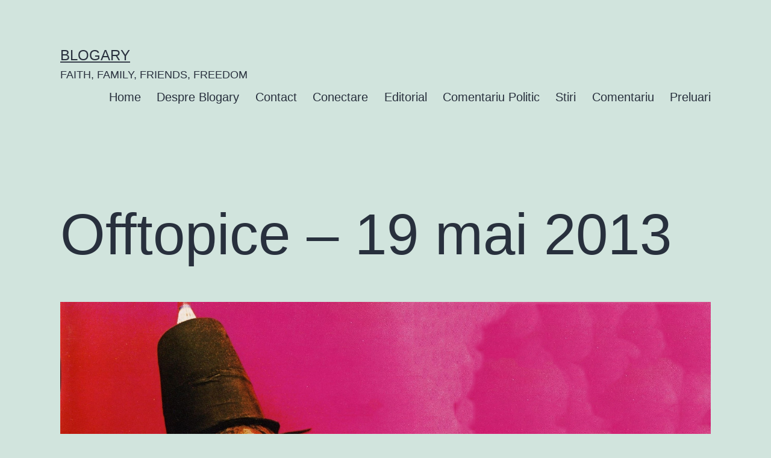

--- FILE ---
content_type: text/html; charset=UTF-8
request_url: https://www.blogary.org/stiri/offtopice-19-mai-2013/
body_size: 27472
content:
<!doctype html>
<html dir="ltr" lang="ro-RO" prefix="og: https://ogp.me/ns#" >
<head>
	<meta charset="UTF-8" />
	<meta name="viewport" content="width=device-width, initial-scale=1" />
	<title>Offtopice – 19 mai 2013 - BLOGARY</title>
	<style>img:is([sizes="auto" i], [sizes^="auto," i]) { contain-intrinsic-size: 3000px 1500px }</style>
	
		<!-- All in One SEO 4.8.3.2 - aioseo.com -->
	<meta name="description" content="Aici puteți comenta offtopic, puteți chatui, puteți pune linkuri, iutuburi, poze, ce vreți voi. Chiar și poza aferentă articolului va fi offtopic. O să punem și o melodie, ca să nu vă plictisiți în timp ce comentați offtopic." />
	<meta name="robots" content="max-image-preview:large" />
	<meta name="author" content="Blogary"/>
	<link rel="canonical" href="https://www.blogary.org/stiri/offtopice-19-mai-2013/" />
	<meta name="generator" content="All in One SEO (AIOSEO) 4.8.3.2" />
		<meta property="og:locale" content="ro_RO" />
		<meta property="og:site_name" content="BLOGARY - FAITH, FAMILY, FRIENDS, FREEDOM" />
		<meta property="og:type" content="article" />
		<meta property="og:title" content="Offtopice – 19 mai 2013 - BLOGARY" />
		<meta property="og:description" content="Aici puteți comenta offtopic, puteți chatui, puteți pune linkuri, iutuburi, poze, ce vreți voi. Chiar și poza aferentă articolului va fi offtopic. O să punem și o melodie, ca să nu vă plictisiți în timp ce comentați offtopic." />
		<meta property="og:url" content="https://www.blogary.org/stiri/offtopice-19-mai-2013/" />
		<meta property="article:published_time" content="2013-05-19T10:37:09+00:00" />
		<meta property="article:modified_time" content="2013-05-19T11:01:07+00:00" />
		<meta name="twitter:card" content="summary_large_image" />
		<meta name="twitter:title" content="Offtopice – 19 mai 2013 - BLOGARY" />
		<meta name="twitter:description" content="Aici puteți comenta offtopic, puteți chatui, puteți pune linkuri, iutuburi, poze, ce vreți voi. Chiar și poza aferentă articolului va fi offtopic. O să punem și o melodie, ca să nu vă plictisiți în timp ce comentați offtopic." />
		<script type="application/ld+json" class="aioseo-schema">
			{"@context":"https:\/\/schema.org","@graph":[{"@type":"BlogPosting","@id":"https:\/\/www.blogary.org\/stiri\/offtopice-19-mai-2013\/#blogposting","name":"Offtopice \u2013 19 mai 2013 - BLOGARY","headline":"Offtopice &#8211; 19 mai 2013","author":{"@id":"https:\/\/www.blogary.org\/author\/madame-blogary\/#author"},"publisher":{"@id":"https:\/\/www.blogary.org\/#organization"},"image":{"@type":"ImageObject","url":"https:\/\/www.blogary.org\/wp-content\/uploads\/2013\/05\/Beefheart.jpg","width":1920,"height":1080},"datePublished":"2013-05-19T13:37:09+03:00","dateModified":"2013-05-19T14:01:07+03:00","inLanguage":"ro-RO","commentCount":20,"mainEntityOfPage":{"@id":"https:\/\/www.blogary.org\/stiri\/offtopice-19-mai-2013\/#webpage"},"isPartOf":{"@id":"https:\/\/www.blogary.org\/stiri\/offtopice-19-mai-2013\/#webpage"},"articleSection":"Stiri"},{"@type":"BreadcrumbList","@id":"https:\/\/www.blogary.org\/stiri\/offtopice-19-mai-2013\/#breadcrumblist","itemListElement":[{"@type":"ListItem","@id":"https:\/\/www.blogary.org#listItem","position":1,"name":"Home","item":"https:\/\/www.blogary.org","nextItem":{"@type":"ListItem","@id":"https:\/\/www.blogary.org\/category\/stiri\/#listItem","name":"Stiri"}},{"@type":"ListItem","@id":"https:\/\/www.blogary.org\/category\/stiri\/#listItem","position":2,"name":"Stiri","item":"https:\/\/www.blogary.org\/category\/stiri\/","nextItem":{"@type":"ListItem","@id":"https:\/\/www.blogary.org\/stiri\/offtopice-19-mai-2013\/#listItem","name":"Offtopice &#8211; 19 mai 2013"},"previousItem":{"@type":"ListItem","@id":"https:\/\/www.blogary.org#listItem","name":"Home"}},{"@type":"ListItem","@id":"https:\/\/www.blogary.org\/stiri\/offtopice-19-mai-2013\/#listItem","position":3,"name":"Offtopice &#8211; 19 mai 2013","previousItem":{"@type":"ListItem","@id":"https:\/\/www.blogary.org\/category\/stiri\/#listItem","name":"Stiri"}}]},{"@type":"Organization","@id":"https:\/\/www.blogary.org\/#organization","name":"BLOGARY","description":"FAITH, FAMILY, FRIENDS, FREEDOM","url":"https:\/\/www.blogary.org\/"},{"@type":"Person","@id":"https:\/\/www.blogary.org\/author\/madame-blogary\/#author","url":"https:\/\/www.blogary.org\/author\/madame-blogary\/","name":"Blogary","image":{"@type":"ImageObject","@id":"https:\/\/www.blogary.org\/stiri\/offtopice-19-mai-2013\/#authorImage","url":"https:\/\/secure.gravatar.com\/avatar\/b54dd6abbc98f388333e93eb1374cfa406cf64c6a254e2e5d40c333e8f4b2a69?s=96&r=g","width":96,"height":96,"caption":"Blogary"}},{"@type":"WebPage","@id":"https:\/\/www.blogary.org\/stiri\/offtopice-19-mai-2013\/#webpage","url":"https:\/\/www.blogary.org\/stiri\/offtopice-19-mai-2013\/","name":"Offtopice \u2013 19 mai 2013 - BLOGARY","description":"Aici pute\u021bi comenta offtopic, pute\u021bi chatui, pute\u021bi pune linkuri, iutuburi, poze, ce vre\u021bi voi. Chiar \u0219i poza aferent\u0103 articolului va fi offtopic. O s\u0103 punem \u0219i o melodie, ca s\u0103 nu v\u0103 plictisi\u021bi \u00een timp ce comenta\u021bi offtopic.","inLanguage":"ro-RO","isPartOf":{"@id":"https:\/\/www.blogary.org\/#website"},"breadcrumb":{"@id":"https:\/\/www.blogary.org\/stiri\/offtopice-19-mai-2013\/#breadcrumblist"},"author":{"@id":"https:\/\/www.blogary.org\/author\/madame-blogary\/#author"},"creator":{"@id":"https:\/\/www.blogary.org\/author\/madame-blogary\/#author"},"image":{"@type":"ImageObject","url":"https:\/\/www.blogary.org\/wp-content\/uploads\/2013\/05\/Beefheart.jpg","@id":"https:\/\/www.blogary.org\/stiri\/offtopice-19-mai-2013\/#mainImage","width":1920,"height":1080},"primaryImageOfPage":{"@id":"https:\/\/www.blogary.org\/stiri\/offtopice-19-mai-2013\/#mainImage"},"datePublished":"2013-05-19T13:37:09+03:00","dateModified":"2013-05-19T14:01:07+03:00"},{"@type":"WebSite","@id":"https:\/\/www.blogary.org\/#website","url":"https:\/\/www.blogary.org\/","name":"BLOGARY","description":"FAITH, FAMILY, FRIENDS, FREEDOM","inLanguage":"ro-RO","publisher":{"@id":"https:\/\/www.blogary.org\/#organization"}}]}
		</script>
		<!-- All in One SEO -->

<link rel="alternate" type="application/rss+xml" title="BLOGARY &raquo; Flux" href="https://www.blogary.org/feed/" />
<link rel="alternate" type="application/rss+xml" title="BLOGARY &raquo; Flux comentarii" href="https://www.blogary.org/comments/feed/" />
<link rel="alternate" type="application/rss+xml" title="Flux comentarii BLOGARY &raquo; Offtopice &#8211; 19 mai 2013" href="https://www.blogary.org/stiri/offtopice-19-mai-2013/feed/" />
		<!-- This site uses the Google Analytics by MonsterInsights plugin v9.6.0 - Using Analytics tracking - https://www.monsterinsights.com/ -->
							<script src="//www.googletagmanager.com/gtag/js?id=G-C4KX9N0J8J"  data-cfasync="false" data-wpfc-render="false" async></script>
			<script data-cfasync="false" data-wpfc-render="false">
				var mi_version = '9.6.0';
				var mi_track_user = true;
				var mi_no_track_reason = '';
								var MonsterInsightsDefaultLocations = {"page_location":"https:\/\/www.blogary.org\/stiri\/offtopice-19-mai-2013\/","page_referrer":"https:\/\/www.blogary.org\/post-sitemap3.xml"};
								if ( typeof MonsterInsightsPrivacyGuardFilter === 'function' ) {
					var MonsterInsightsLocations = (typeof MonsterInsightsExcludeQuery === 'object') ? MonsterInsightsPrivacyGuardFilter( MonsterInsightsExcludeQuery ) : MonsterInsightsPrivacyGuardFilter( MonsterInsightsDefaultLocations );
				} else {
					var MonsterInsightsLocations = (typeof MonsterInsightsExcludeQuery === 'object') ? MonsterInsightsExcludeQuery : MonsterInsightsDefaultLocations;
				}

								var disableStrs = [
										'ga-disable-G-C4KX9N0J8J',
									];

				/* Function to detect opted out users */
				function __gtagTrackerIsOptedOut() {
					for (var index = 0; index < disableStrs.length; index++) {
						if (document.cookie.indexOf(disableStrs[index] + '=true') > -1) {
							return true;
						}
					}

					return false;
				}

				/* Disable tracking if the opt-out cookie exists. */
				if (__gtagTrackerIsOptedOut()) {
					for (var index = 0; index < disableStrs.length; index++) {
						window[disableStrs[index]] = true;
					}
				}

				/* Opt-out function */
				function __gtagTrackerOptout() {
					for (var index = 0; index < disableStrs.length; index++) {
						document.cookie = disableStrs[index] + '=true; expires=Thu, 31 Dec 2099 23:59:59 UTC; path=/';
						window[disableStrs[index]] = true;
					}
				}

				if ('undefined' === typeof gaOptout) {
					function gaOptout() {
						__gtagTrackerOptout();
					}
				}
								window.dataLayer = window.dataLayer || [];

				window.MonsterInsightsDualTracker = {
					helpers: {},
					trackers: {},
				};
				if (mi_track_user) {
					function __gtagDataLayer() {
						dataLayer.push(arguments);
					}

					function __gtagTracker(type, name, parameters) {
						if (!parameters) {
							parameters = {};
						}

						if (parameters.send_to) {
							__gtagDataLayer.apply(null, arguments);
							return;
						}

						if (type === 'event') {
														parameters.send_to = monsterinsights_frontend.v4_id;
							var hookName = name;
							if (typeof parameters['event_category'] !== 'undefined') {
								hookName = parameters['event_category'] + ':' + name;
							}

							if (typeof MonsterInsightsDualTracker.trackers[hookName] !== 'undefined') {
								MonsterInsightsDualTracker.trackers[hookName](parameters);
							} else {
								__gtagDataLayer('event', name, parameters);
							}
							
						} else {
							__gtagDataLayer.apply(null, arguments);
						}
					}

					__gtagTracker('js', new Date());
					__gtagTracker('set', {
						'developer_id.dZGIzZG': true,
											});
					if ( MonsterInsightsLocations.page_location ) {
						__gtagTracker('set', MonsterInsightsLocations);
					}
										__gtagTracker('config', 'G-C4KX9N0J8J', {"allow_anchor":"true","forceSSL":"true"} );
															window.gtag = __gtagTracker;										(function () {
						/* https://developers.google.com/analytics/devguides/collection/analyticsjs/ */
						/* ga and __gaTracker compatibility shim. */
						var noopfn = function () {
							return null;
						};
						var newtracker = function () {
							return new Tracker();
						};
						var Tracker = function () {
							return null;
						};
						var p = Tracker.prototype;
						p.get = noopfn;
						p.set = noopfn;
						p.send = function () {
							var args = Array.prototype.slice.call(arguments);
							args.unshift('send');
							__gaTracker.apply(null, args);
						};
						var __gaTracker = function () {
							var len = arguments.length;
							if (len === 0) {
								return;
							}
							var f = arguments[len - 1];
							if (typeof f !== 'object' || f === null || typeof f.hitCallback !== 'function') {
								if ('send' === arguments[0]) {
									var hitConverted, hitObject = false, action;
									if ('event' === arguments[1]) {
										if ('undefined' !== typeof arguments[3]) {
											hitObject = {
												'eventAction': arguments[3],
												'eventCategory': arguments[2],
												'eventLabel': arguments[4],
												'value': arguments[5] ? arguments[5] : 1,
											}
										}
									}
									if ('pageview' === arguments[1]) {
										if ('undefined' !== typeof arguments[2]) {
											hitObject = {
												'eventAction': 'page_view',
												'page_path': arguments[2],
											}
										}
									}
									if (typeof arguments[2] === 'object') {
										hitObject = arguments[2];
									}
									if (typeof arguments[5] === 'object') {
										Object.assign(hitObject, arguments[5]);
									}
									if ('undefined' !== typeof arguments[1].hitType) {
										hitObject = arguments[1];
										if ('pageview' === hitObject.hitType) {
											hitObject.eventAction = 'page_view';
										}
									}
									if (hitObject) {
										action = 'timing' === arguments[1].hitType ? 'timing_complete' : hitObject.eventAction;
										hitConverted = mapArgs(hitObject);
										__gtagTracker('event', action, hitConverted);
									}
								}
								return;
							}

							function mapArgs(args) {
								var arg, hit = {};
								var gaMap = {
									'eventCategory': 'event_category',
									'eventAction': 'event_action',
									'eventLabel': 'event_label',
									'eventValue': 'event_value',
									'nonInteraction': 'non_interaction',
									'timingCategory': 'event_category',
									'timingVar': 'name',
									'timingValue': 'value',
									'timingLabel': 'event_label',
									'page': 'page_path',
									'location': 'page_location',
									'title': 'page_title',
									'referrer' : 'page_referrer',
								};
								for (arg in args) {
																		if (!(!args.hasOwnProperty(arg) || !gaMap.hasOwnProperty(arg))) {
										hit[gaMap[arg]] = args[arg];
									} else {
										hit[arg] = args[arg];
									}
								}
								return hit;
							}

							try {
								f.hitCallback();
							} catch (ex) {
							}
						};
						__gaTracker.create = newtracker;
						__gaTracker.getByName = newtracker;
						__gaTracker.getAll = function () {
							return [];
						};
						__gaTracker.remove = noopfn;
						__gaTracker.loaded = true;
						window['__gaTracker'] = __gaTracker;
					})();
									} else {
										console.log("");
					(function () {
						function __gtagTracker() {
							return null;
						}

						window['__gtagTracker'] = __gtagTracker;
						window['gtag'] = __gtagTracker;
					})();
									}
			</script>
				<!-- / Google Analytics by MonsterInsights -->
		<script>
window._wpemojiSettings = {"baseUrl":"https:\/\/s.w.org\/images\/core\/emoji\/16.0.1\/72x72\/","ext":".png","svgUrl":"https:\/\/s.w.org\/images\/core\/emoji\/16.0.1\/svg\/","svgExt":".svg","source":{"concatemoji":"https:\/\/www.blogary.org\/wp-includes\/js\/wp-emoji-release.min.js?ver=6.8.3"}};
/*! This file is auto-generated */
!function(s,n){var o,i,e;function c(e){try{var t={supportTests:e,timestamp:(new Date).valueOf()};sessionStorage.setItem(o,JSON.stringify(t))}catch(e){}}function p(e,t,n){e.clearRect(0,0,e.canvas.width,e.canvas.height),e.fillText(t,0,0);var t=new Uint32Array(e.getImageData(0,0,e.canvas.width,e.canvas.height).data),a=(e.clearRect(0,0,e.canvas.width,e.canvas.height),e.fillText(n,0,0),new Uint32Array(e.getImageData(0,0,e.canvas.width,e.canvas.height).data));return t.every(function(e,t){return e===a[t]})}function u(e,t){e.clearRect(0,0,e.canvas.width,e.canvas.height),e.fillText(t,0,0);for(var n=e.getImageData(16,16,1,1),a=0;a<n.data.length;a++)if(0!==n.data[a])return!1;return!0}function f(e,t,n,a){switch(t){case"flag":return n(e,"\ud83c\udff3\ufe0f\u200d\u26a7\ufe0f","\ud83c\udff3\ufe0f\u200b\u26a7\ufe0f")?!1:!n(e,"\ud83c\udde8\ud83c\uddf6","\ud83c\udde8\u200b\ud83c\uddf6")&&!n(e,"\ud83c\udff4\udb40\udc67\udb40\udc62\udb40\udc65\udb40\udc6e\udb40\udc67\udb40\udc7f","\ud83c\udff4\u200b\udb40\udc67\u200b\udb40\udc62\u200b\udb40\udc65\u200b\udb40\udc6e\u200b\udb40\udc67\u200b\udb40\udc7f");case"emoji":return!a(e,"\ud83e\udedf")}return!1}function g(e,t,n,a){var r="undefined"!=typeof WorkerGlobalScope&&self instanceof WorkerGlobalScope?new OffscreenCanvas(300,150):s.createElement("canvas"),o=r.getContext("2d",{willReadFrequently:!0}),i=(o.textBaseline="top",o.font="600 32px Arial",{});return e.forEach(function(e){i[e]=t(o,e,n,a)}),i}function t(e){var t=s.createElement("script");t.src=e,t.defer=!0,s.head.appendChild(t)}"undefined"!=typeof Promise&&(o="wpEmojiSettingsSupports",i=["flag","emoji"],n.supports={everything:!0,everythingExceptFlag:!0},e=new Promise(function(e){s.addEventListener("DOMContentLoaded",e,{once:!0})}),new Promise(function(t){var n=function(){try{var e=JSON.parse(sessionStorage.getItem(o));if("object"==typeof e&&"number"==typeof e.timestamp&&(new Date).valueOf()<e.timestamp+604800&&"object"==typeof e.supportTests)return e.supportTests}catch(e){}return null}();if(!n){if("undefined"!=typeof Worker&&"undefined"!=typeof OffscreenCanvas&&"undefined"!=typeof URL&&URL.createObjectURL&&"undefined"!=typeof Blob)try{var e="postMessage("+g.toString()+"("+[JSON.stringify(i),f.toString(),p.toString(),u.toString()].join(",")+"));",a=new Blob([e],{type:"text/javascript"}),r=new Worker(URL.createObjectURL(a),{name:"wpTestEmojiSupports"});return void(r.onmessage=function(e){c(n=e.data),r.terminate(),t(n)})}catch(e){}c(n=g(i,f,p,u))}t(n)}).then(function(e){for(var t in e)n.supports[t]=e[t],n.supports.everything=n.supports.everything&&n.supports[t],"flag"!==t&&(n.supports.everythingExceptFlag=n.supports.everythingExceptFlag&&n.supports[t]);n.supports.everythingExceptFlag=n.supports.everythingExceptFlag&&!n.supports.flag,n.DOMReady=!1,n.readyCallback=function(){n.DOMReady=!0}}).then(function(){return e}).then(function(){var e;n.supports.everything||(n.readyCallback(),(e=n.source||{}).concatemoji?t(e.concatemoji):e.wpemoji&&e.twemoji&&(t(e.twemoji),t(e.wpemoji)))}))}((window,document),window._wpemojiSettings);
</script>

<style id='wp-emoji-styles-inline-css'>

	img.wp-smiley, img.emoji {
		display: inline !important;
		border: none !important;
		box-shadow: none !important;
		height: 1em !important;
		width: 1em !important;
		margin: 0 0.07em !important;
		vertical-align: -0.1em !important;
		background: none !important;
		padding: 0 !important;
	}
</style>
<link rel='stylesheet' id='wp-block-library-css' href='https://www.blogary.org/wp-includes/css/dist/block-library/style.min.css?ver=6.8.3' media='all' />
<style id='wp-block-library-theme-inline-css'>
.wp-block-audio :where(figcaption){color:#555;font-size:13px;text-align:center}.is-dark-theme .wp-block-audio :where(figcaption){color:#ffffffa6}.wp-block-audio{margin:0 0 1em}.wp-block-code{border:1px solid #ccc;border-radius:4px;font-family:Menlo,Consolas,monaco,monospace;padding:.8em 1em}.wp-block-embed :where(figcaption){color:#555;font-size:13px;text-align:center}.is-dark-theme .wp-block-embed :where(figcaption){color:#ffffffa6}.wp-block-embed{margin:0 0 1em}.blocks-gallery-caption{color:#555;font-size:13px;text-align:center}.is-dark-theme .blocks-gallery-caption{color:#ffffffa6}:root :where(.wp-block-image figcaption){color:#555;font-size:13px;text-align:center}.is-dark-theme :root :where(.wp-block-image figcaption){color:#ffffffa6}.wp-block-image{margin:0 0 1em}.wp-block-pullquote{border-bottom:4px solid;border-top:4px solid;color:currentColor;margin-bottom:1.75em}.wp-block-pullquote cite,.wp-block-pullquote footer,.wp-block-pullquote__citation{color:currentColor;font-size:.8125em;font-style:normal;text-transform:uppercase}.wp-block-quote{border-left:.25em solid;margin:0 0 1.75em;padding-left:1em}.wp-block-quote cite,.wp-block-quote footer{color:currentColor;font-size:.8125em;font-style:normal;position:relative}.wp-block-quote:where(.has-text-align-right){border-left:none;border-right:.25em solid;padding-left:0;padding-right:1em}.wp-block-quote:where(.has-text-align-center){border:none;padding-left:0}.wp-block-quote.is-large,.wp-block-quote.is-style-large,.wp-block-quote:where(.is-style-plain){border:none}.wp-block-search .wp-block-search__label{font-weight:700}.wp-block-search__button{border:1px solid #ccc;padding:.375em .625em}:where(.wp-block-group.has-background){padding:1.25em 2.375em}.wp-block-separator.has-css-opacity{opacity:.4}.wp-block-separator{border:none;border-bottom:2px solid;margin-left:auto;margin-right:auto}.wp-block-separator.has-alpha-channel-opacity{opacity:1}.wp-block-separator:not(.is-style-wide):not(.is-style-dots){width:100px}.wp-block-separator.has-background:not(.is-style-dots){border-bottom:none;height:1px}.wp-block-separator.has-background:not(.is-style-wide):not(.is-style-dots){height:2px}.wp-block-table{margin:0 0 1em}.wp-block-table td,.wp-block-table th{word-break:normal}.wp-block-table :where(figcaption){color:#555;font-size:13px;text-align:center}.is-dark-theme .wp-block-table :where(figcaption){color:#ffffffa6}.wp-block-video :where(figcaption){color:#555;font-size:13px;text-align:center}.is-dark-theme .wp-block-video :where(figcaption){color:#ffffffa6}.wp-block-video{margin:0 0 1em}:root :where(.wp-block-template-part.has-background){margin-bottom:0;margin-top:0;padding:1.25em 2.375em}
</style>
<style id='classic-theme-styles-inline-css'>
/*! This file is auto-generated */
.wp-block-button__link{color:#fff;background-color:#32373c;border-radius:9999px;box-shadow:none;text-decoration:none;padding:calc(.667em + 2px) calc(1.333em + 2px);font-size:1.125em}.wp-block-file__button{background:#32373c;color:#fff;text-decoration:none}
</style>
<link rel='stylesheet' id='twenty-twenty-one-custom-color-overrides-css' href='https://www.blogary.org/wp-content/themes/twentytwentyone/assets/css/custom-color-overrides.css?ver=2.3' media='all' />
<style id='global-styles-inline-css'>
:root{--wp--preset--aspect-ratio--square: 1;--wp--preset--aspect-ratio--4-3: 4/3;--wp--preset--aspect-ratio--3-4: 3/4;--wp--preset--aspect-ratio--3-2: 3/2;--wp--preset--aspect-ratio--2-3: 2/3;--wp--preset--aspect-ratio--16-9: 16/9;--wp--preset--aspect-ratio--9-16: 9/16;--wp--preset--color--black: #000000;--wp--preset--color--cyan-bluish-gray: #abb8c3;--wp--preset--color--white: #FFFFFF;--wp--preset--color--pale-pink: #f78da7;--wp--preset--color--vivid-red: #cf2e2e;--wp--preset--color--luminous-vivid-orange: #ff6900;--wp--preset--color--luminous-vivid-amber: #fcb900;--wp--preset--color--light-green-cyan: #7bdcb5;--wp--preset--color--vivid-green-cyan: #00d084;--wp--preset--color--pale-cyan-blue: #8ed1fc;--wp--preset--color--vivid-cyan-blue: #0693e3;--wp--preset--color--vivid-purple: #9b51e0;--wp--preset--color--dark-gray: #28303D;--wp--preset--color--gray: #39414D;--wp--preset--color--green: #D1E4DD;--wp--preset--color--blue: #D1DFE4;--wp--preset--color--purple: #D1D1E4;--wp--preset--color--red: #E4D1D1;--wp--preset--color--orange: #E4DAD1;--wp--preset--color--yellow: #EEEADD;--wp--preset--gradient--vivid-cyan-blue-to-vivid-purple: linear-gradient(135deg,rgba(6,147,227,1) 0%,rgb(155,81,224) 100%);--wp--preset--gradient--light-green-cyan-to-vivid-green-cyan: linear-gradient(135deg,rgb(122,220,180) 0%,rgb(0,208,130) 100%);--wp--preset--gradient--luminous-vivid-amber-to-luminous-vivid-orange: linear-gradient(135deg,rgba(252,185,0,1) 0%,rgba(255,105,0,1) 100%);--wp--preset--gradient--luminous-vivid-orange-to-vivid-red: linear-gradient(135deg,rgba(255,105,0,1) 0%,rgb(207,46,46) 100%);--wp--preset--gradient--very-light-gray-to-cyan-bluish-gray: linear-gradient(135deg,rgb(238,238,238) 0%,rgb(169,184,195) 100%);--wp--preset--gradient--cool-to-warm-spectrum: linear-gradient(135deg,rgb(74,234,220) 0%,rgb(151,120,209) 20%,rgb(207,42,186) 40%,rgb(238,44,130) 60%,rgb(251,105,98) 80%,rgb(254,248,76) 100%);--wp--preset--gradient--blush-light-purple: linear-gradient(135deg,rgb(255,206,236) 0%,rgb(152,150,240) 100%);--wp--preset--gradient--blush-bordeaux: linear-gradient(135deg,rgb(254,205,165) 0%,rgb(254,45,45) 50%,rgb(107,0,62) 100%);--wp--preset--gradient--luminous-dusk: linear-gradient(135deg,rgb(255,203,112) 0%,rgb(199,81,192) 50%,rgb(65,88,208) 100%);--wp--preset--gradient--pale-ocean: linear-gradient(135deg,rgb(255,245,203) 0%,rgb(182,227,212) 50%,rgb(51,167,181) 100%);--wp--preset--gradient--electric-grass: linear-gradient(135deg,rgb(202,248,128) 0%,rgb(113,206,126) 100%);--wp--preset--gradient--midnight: linear-gradient(135deg,rgb(2,3,129) 0%,rgb(40,116,252) 100%);--wp--preset--gradient--purple-to-yellow: linear-gradient(160deg, #D1D1E4 0%, #EEEADD 100%);--wp--preset--gradient--yellow-to-purple: linear-gradient(160deg, #EEEADD 0%, #D1D1E4 100%);--wp--preset--gradient--green-to-yellow: linear-gradient(160deg, #D1E4DD 0%, #EEEADD 100%);--wp--preset--gradient--yellow-to-green: linear-gradient(160deg, #EEEADD 0%, #D1E4DD 100%);--wp--preset--gradient--red-to-yellow: linear-gradient(160deg, #E4D1D1 0%, #EEEADD 100%);--wp--preset--gradient--yellow-to-red: linear-gradient(160deg, #EEEADD 0%, #E4D1D1 100%);--wp--preset--gradient--purple-to-red: linear-gradient(160deg, #D1D1E4 0%, #E4D1D1 100%);--wp--preset--gradient--red-to-purple: linear-gradient(160deg, #E4D1D1 0%, #D1D1E4 100%);--wp--preset--font-size--small: 18px;--wp--preset--font-size--medium: 20px;--wp--preset--font-size--large: 24px;--wp--preset--font-size--x-large: 42px;--wp--preset--font-size--extra-small: 16px;--wp--preset--font-size--normal: 20px;--wp--preset--font-size--extra-large: 40px;--wp--preset--font-size--huge: 96px;--wp--preset--font-size--gigantic: 144px;--wp--preset--spacing--20: 0.44rem;--wp--preset--spacing--30: 0.67rem;--wp--preset--spacing--40: 1rem;--wp--preset--spacing--50: 1.5rem;--wp--preset--spacing--60: 2.25rem;--wp--preset--spacing--70: 3.38rem;--wp--preset--spacing--80: 5.06rem;--wp--preset--shadow--natural: 6px 6px 9px rgba(0, 0, 0, 0.2);--wp--preset--shadow--deep: 12px 12px 50px rgba(0, 0, 0, 0.4);--wp--preset--shadow--sharp: 6px 6px 0px rgba(0, 0, 0, 0.2);--wp--preset--shadow--outlined: 6px 6px 0px -3px rgba(255, 255, 255, 1), 6px 6px rgba(0, 0, 0, 1);--wp--preset--shadow--crisp: 6px 6px 0px rgba(0, 0, 0, 1);}:where(.is-layout-flex){gap: 0.5em;}:where(.is-layout-grid){gap: 0.5em;}body .is-layout-flex{display: flex;}.is-layout-flex{flex-wrap: wrap;align-items: center;}.is-layout-flex > :is(*, div){margin: 0;}body .is-layout-grid{display: grid;}.is-layout-grid > :is(*, div){margin: 0;}:where(.wp-block-columns.is-layout-flex){gap: 2em;}:where(.wp-block-columns.is-layout-grid){gap: 2em;}:where(.wp-block-post-template.is-layout-flex){gap: 1.25em;}:where(.wp-block-post-template.is-layout-grid){gap: 1.25em;}.has-black-color{color: var(--wp--preset--color--black) !important;}.has-cyan-bluish-gray-color{color: var(--wp--preset--color--cyan-bluish-gray) !important;}.has-white-color{color: var(--wp--preset--color--white) !important;}.has-pale-pink-color{color: var(--wp--preset--color--pale-pink) !important;}.has-vivid-red-color{color: var(--wp--preset--color--vivid-red) !important;}.has-luminous-vivid-orange-color{color: var(--wp--preset--color--luminous-vivid-orange) !important;}.has-luminous-vivid-amber-color{color: var(--wp--preset--color--luminous-vivid-amber) !important;}.has-light-green-cyan-color{color: var(--wp--preset--color--light-green-cyan) !important;}.has-vivid-green-cyan-color{color: var(--wp--preset--color--vivid-green-cyan) !important;}.has-pale-cyan-blue-color{color: var(--wp--preset--color--pale-cyan-blue) !important;}.has-vivid-cyan-blue-color{color: var(--wp--preset--color--vivid-cyan-blue) !important;}.has-vivid-purple-color{color: var(--wp--preset--color--vivid-purple) !important;}.has-black-background-color{background-color: var(--wp--preset--color--black) !important;}.has-cyan-bluish-gray-background-color{background-color: var(--wp--preset--color--cyan-bluish-gray) !important;}.has-white-background-color{background-color: var(--wp--preset--color--white) !important;}.has-pale-pink-background-color{background-color: var(--wp--preset--color--pale-pink) !important;}.has-vivid-red-background-color{background-color: var(--wp--preset--color--vivid-red) !important;}.has-luminous-vivid-orange-background-color{background-color: var(--wp--preset--color--luminous-vivid-orange) !important;}.has-luminous-vivid-amber-background-color{background-color: var(--wp--preset--color--luminous-vivid-amber) !important;}.has-light-green-cyan-background-color{background-color: var(--wp--preset--color--light-green-cyan) !important;}.has-vivid-green-cyan-background-color{background-color: var(--wp--preset--color--vivid-green-cyan) !important;}.has-pale-cyan-blue-background-color{background-color: var(--wp--preset--color--pale-cyan-blue) !important;}.has-vivid-cyan-blue-background-color{background-color: var(--wp--preset--color--vivid-cyan-blue) !important;}.has-vivid-purple-background-color{background-color: var(--wp--preset--color--vivid-purple) !important;}.has-black-border-color{border-color: var(--wp--preset--color--black) !important;}.has-cyan-bluish-gray-border-color{border-color: var(--wp--preset--color--cyan-bluish-gray) !important;}.has-white-border-color{border-color: var(--wp--preset--color--white) !important;}.has-pale-pink-border-color{border-color: var(--wp--preset--color--pale-pink) !important;}.has-vivid-red-border-color{border-color: var(--wp--preset--color--vivid-red) !important;}.has-luminous-vivid-orange-border-color{border-color: var(--wp--preset--color--luminous-vivid-orange) !important;}.has-luminous-vivid-amber-border-color{border-color: var(--wp--preset--color--luminous-vivid-amber) !important;}.has-light-green-cyan-border-color{border-color: var(--wp--preset--color--light-green-cyan) !important;}.has-vivid-green-cyan-border-color{border-color: var(--wp--preset--color--vivid-green-cyan) !important;}.has-pale-cyan-blue-border-color{border-color: var(--wp--preset--color--pale-cyan-blue) !important;}.has-vivid-cyan-blue-border-color{border-color: var(--wp--preset--color--vivid-cyan-blue) !important;}.has-vivid-purple-border-color{border-color: var(--wp--preset--color--vivid-purple) !important;}.has-vivid-cyan-blue-to-vivid-purple-gradient-background{background: var(--wp--preset--gradient--vivid-cyan-blue-to-vivid-purple) !important;}.has-light-green-cyan-to-vivid-green-cyan-gradient-background{background: var(--wp--preset--gradient--light-green-cyan-to-vivid-green-cyan) !important;}.has-luminous-vivid-amber-to-luminous-vivid-orange-gradient-background{background: var(--wp--preset--gradient--luminous-vivid-amber-to-luminous-vivid-orange) !important;}.has-luminous-vivid-orange-to-vivid-red-gradient-background{background: var(--wp--preset--gradient--luminous-vivid-orange-to-vivid-red) !important;}.has-very-light-gray-to-cyan-bluish-gray-gradient-background{background: var(--wp--preset--gradient--very-light-gray-to-cyan-bluish-gray) !important;}.has-cool-to-warm-spectrum-gradient-background{background: var(--wp--preset--gradient--cool-to-warm-spectrum) !important;}.has-blush-light-purple-gradient-background{background: var(--wp--preset--gradient--blush-light-purple) !important;}.has-blush-bordeaux-gradient-background{background: var(--wp--preset--gradient--blush-bordeaux) !important;}.has-luminous-dusk-gradient-background{background: var(--wp--preset--gradient--luminous-dusk) !important;}.has-pale-ocean-gradient-background{background: var(--wp--preset--gradient--pale-ocean) !important;}.has-electric-grass-gradient-background{background: var(--wp--preset--gradient--electric-grass) !important;}.has-midnight-gradient-background{background: var(--wp--preset--gradient--midnight) !important;}.has-small-font-size{font-size: var(--wp--preset--font-size--small) !important;}.has-medium-font-size{font-size: var(--wp--preset--font-size--medium) !important;}.has-large-font-size{font-size: var(--wp--preset--font-size--large) !important;}.has-x-large-font-size{font-size: var(--wp--preset--font-size--x-large) !important;}
:where(.wp-block-post-template.is-layout-flex){gap: 1.25em;}:where(.wp-block-post-template.is-layout-grid){gap: 1.25em;}
:where(.wp-block-columns.is-layout-flex){gap: 2em;}:where(.wp-block-columns.is-layout-grid){gap: 2em;}
:root :where(.wp-block-pullquote){font-size: 1.5em;line-height: 1.6;}
</style>
<link rel='stylesheet' id='contact-form-7-css' href='https://www.blogary.org/wp-content/plugins/contact-form-7/includes/css/styles.css?ver=6.1' media='all' />
<link rel='stylesheet' id='wp-polls-css' href='https://www.blogary.org/wp-content/plugins/wp-polls/polls-css.css?ver=2.77.2' media='all' />
<style id='wp-polls-inline-css'>
.wp-polls .pollbar {
	margin: 1px;
	font-size: 8px;
	line-height: 10px;
	height: 10px;
	background: #eb1b00;
	border: 1px solid #0e6611;
}

</style>
<link rel='stylesheet' id='give-styles-css' href='https://www.blogary.org/wp-content/plugins/give/assets/dist/css/give.css?ver=3.18.0' media='all' />
<link rel='stylesheet' id='give-donation-summary-style-frontend-css' href='https://www.blogary.org/wp-content/plugins/give/assets/dist/css/give-donation-summary.css?ver=3.18.0' media='all' />
<link rel='stylesheet' id='twenty-twenty-one-style-css' href='https://www.blogary.org/wp-content/themes/twentytwentyone/style.css?ver=2.3' media='all' />
<link rel='stylesheet' id='twenty-twenty-one-print-style-css' href='https://www.blogary.org/wp-content/themes/twentytwentyone/assets/css/print.css?ver=2.3' media='print' />
<style id='akismet-widget-style-inline-css'>

			.a-stats {
				--akismet-color-mid-green: #357b49;
				--akismet-color-white: #fff;
				--akismet-color-light-grey: #f6f7f7;

				max-width: 350px;
				width: auto;
			}

			.a-stats * {
				all: unset;
				box-sizing: border-box;
			}

			.a-stats strong {
				font-weight: 600;
			}

			.a-stats a.a-stats__link,
			.a-stats a.a-stats__link:visited,
			.a-stats a.a-stats__link:active {
				background: var(--akismet-color-mid-green);
				border: none;
				box-shadow: none;
				border-radius: 8px;
				color: var(--akismet-color-white);
				cursor: pointer;
				display: block;
				font-family: -apple-system, BlinkMacSystemFont, 'Segoe UI', 'Roboto', 'Oxygen-Sans', 'Ubuntu', 'Cantarell', 'Helvetica Neue', sans-serif;
				font-weight: 500;
				padding: 12px;
				text-align: center;
				text-decoration: none;
				transition: all 0.2s ease;
			}

			/* Extra specificity to deal with TwentyTwentyOne focus style */
			.widget .a-stats a.a-stats__link:focus {
				background: var(--akismet-color-mid-green);
				color: var(--akismet-color-white);
				text-decoration: none;
			}

			.a-stats a.a-stats__link:hover {
				filter: brightness(110%);
				box-shadow: 0 4px 12px rgba(0, 0, 0, 0.06), 0 0 2px rgba(0, 0, 0, 0.16);
			}

			.a-stats .count {
				color: var(--akismet-color-white);
				display: block;
				font-size: 1.5em;
				line-height: 1.4;
				padding: 0 13px;
				white-space: nowrap;
			}
		
</style>
<script src="https://www.blogary.org/wp-content/plugins/google-analytics-for-wordpress/assets/js/frontend-gtag.min.js?ver=9.6.0" id="monsterinsights-frontend-script-js" async data-wp-strategy="async"></script>
<script data-cfasync="false" data-wpfc-render="false" id='monsterinsights-frontend-script-js-extra'>var monsterinsights_frontend = {"js_events_tracking":"true","download_extensions":"pdf,doc,ppt,xls,zip,docx,pptx,xlsx","inbound_paths":"[]","home_url":"https:\/\/www.blogary.org","hash_tracking":"false","v4_id":"G-C4KX9N0J8J"};</script>
<script src="https://www.blogary.org/wp-includes/js/jquery/jquery.min.js?ver=3.7.1" id="jquery-core-js"></script>
<script src="https://www.blogary.org/wp-includes/js/jquery/jquery-migrate.min.js?ver=3.4.1" id="jquery-migrate-js"></script>
<script id="twenty-twenty-one-ie11-polyfills-js-after">
( Element.prototype.matches && Element.prototype.closest && window.NodeList && NodeList.prototype.forEach ) || document.write( '<script src="https://www.blogary.org/wp-content/themes/twentytwentyone/assets/js/polyfills.js?ver=2.3"></scr' + 'ipt>' );
</script>
<script src="https://www.blogary.org/wp-content/themes/twentytwentyone/assets/js/primary-navigation.js?ver=2.3" id="twenty-twenty-one-primary-navigation-script-js" defer data-wp-strategy="defer"></script>
<link rel="https://api.w.org/" href="https://www.blogary.org/wp-json/" /><link rel="alternate" title="JSON" type="application/json" href="https://www.blogary.org/wp-json/wp/v2/posts/52991" /><link rel="EditURI" type="application/rsd+xml" title="RSD" href="https://www.blogary.org/xmlrpc.php?rsd" />
<meta name="generator" content="WordPress 6.8.3" />
<link rel='shortlink' href='https://www.blogary.org/?p=52991' />
<link rel="alternate" title="oEmbed (JSON)" type="application/json+oembed" href="https://www.blogary.org/wp-json/oembed/1.0/embed?url=https%3A%2F%2Fwww.blogary.org%2Fstiri%2Fofftopice-19-mai-2013%2F" />
<link rel="alternate" title="oEmbed (XML)" type="text/xml+oembed" href="https://www.blogary.org/wp-json/oembed/1.0/embed?url=https%3A%2F%2Fwww.blogary.org%2Fstiri%2Fofftopice-19-mai-2013%2F&#038;format=xml" />
<meta property="fb:app_id" content="326387591059653"/><!-- start Simple Custom CSS and JS -->
<!-- end Simple Custom CSS and JS -->
<meta name="generator" content="Give v3.18.0" />
<style>.recentcomments a{display:inline !important;padding:0 !important;margin:0 !important;}</style></head>

<body class="wp-singular post-template-default single single-post postid-52991 single-format-standard wp-embed-responsive wp-theme-twentytwentyone is-light-theme no-js singular has-main-navigation">
<div id="page" class="site">
	<a class="skip-link screen-reader-text" href="#content">
		Sari la conținut	</a>

	
<header id="masthead" class="site-header has-title-and-tagline has-menu">

	

<div class="site-branding">

	
						<p class="site-title"><a href="https://www.blogary.org/">BLOGARY</a></p>
			
			<p class="site-description">
			FAITH, FAMILY, FRIENDS, FREEDOM		</p>
	</div><!-- .site-branding -->
	
	<nav id="site-navigation" class="primary-navigation" aria-label="Meniu principal">
		<div class="menu-button-container">
			<button id="primary-mobile-menu" class="button" aria-controls="primary-menu-list" aria-expanded="false">
				<span class="dropdown-icon open">Meniu					<svg class="svg-icon" width="24" height="24" aria-hidden="true" role="img" focusable="false" viewBox="0 0 24 24" fill="none" xmlns="http://www.w3.org/2000/svg"><path fill-rule="evenodd" clip-rule="evenodd" d="M4.5 6H19.5V7.5H4.5V6ZM4.5 12H19.5V13.5H4.5V12ZM19.5 18H4.5V19.5H19.5V18Z" fill="currentColor"/></svg>				</span>
				<span class="dropdown-icon close">Închide					<svg class="svg-icon" width="24" height="24" aria-hidden="true" role="img" focusable="false" viewBox="0 0 24 24" fill="none" xmlns="http://www.w3.org/2000/svg"><path fill-rule="evenodd" clip-rule="evenodd" d="M12 10.9394L5.53033 4.46973L4.46967 5.53039L10.9393 12.0001L4.46967 18.4697L5.53033 19.5304L12 13.0607L18.4697 19.5304L19.5303 18.4697L13.0607 12.0001L19.5303 5.53039L18.4697 4.46973L12 10.9394Z" fill="currentColor"/></svg>				</span>
			</button><!-- #primary-mobile-menu -->
		</div><!-- .menu-button-container -->
		<div class="primary-menu-container"><ul id="primary-menu-list" class="menu-wrapper"><li id="menu-item-18884" class="menu-item menu-item-type-custom menu-item-object-custom menu-item-home menu-item-18884"><a href="http://www.blogary.org/">Home</a></li>
<li id="menu-item-62326" class="menu-item menu-item-type-post_type menu-item-object-page menu-item-62326"><a href="https://www.blogary.org/butonul-rosu/">Despre Blogary</a></li>
<li id="menu-item-62325" class="menu-item menu-item-type-post_type menu-item-object-page menu-item-62325"><a href="https://www.blogary.org/contact/">Contact</a></li>
<li id="menu-item-62323" class="menu-item menu-item-type-post_type menu-item-object-page menu-item-62323"><a href="https://www.blogary.org/log-in/conectare/">Conectare</a></li>
<li id="menu-item-73246" class="menu-item menu-item-type-taxonomy menu-item-object-category menu-item-73246"><a href="https://www.blogary.org/category/editorial/">Editorial</a></li>
<li id="menu-item-73247" class="menu-item menu-item-type-taxonomy menu-item-object-category menu-item-73247"><a href="https://www.blogary.org/category/actualitate/comentariu-politic/">Comentariu Politic</a></li>
<li id="menu-item-73248" class="menu-item menu-item-type-taxonomy menu-item-object-category current-post-ancestor current-menu-parent current-post-parent menu-item-73248"><a href="https://www.blogary.org/category/stiri/">Stiri</a></li>
<li id="menu-item-73249" class="menu-item menu-item-type-taxonomy menu-item-object-category menu-item-73249"><a href="https://www.blogary.org/category/comentariu/">Comentariu</a></li>
<li id="menu-item-73250" class="menu-item menu-item-type-taxonomy menu-item-object-category menu-item-73250"><a href="https://www.blogary.org/category/preluari/">Preluari</a></li>
</ul></div>	</nav><!-- #site-navigation -->
	
</header><!-- #masthead -->

	<div id="content" class="site-content">
		<div id="primary" class="content-area">
			<main id="main" class="site-main">

<article id="post-52991" class="post-52991 post type-post status-publish format-standard has-post-thumbnail hentry category-stiri entry">

	<header class="entry-header alignwide">
		<h1 class="entry-title">Offtopice &#8211; 19 mai 2013</h1>		
		
			<figure class="post-thumbnail">
				<img width="1568" height="882" src="https://www.blogary.org/wp-content/uploads/2013/05/Beefheart.jpg" class="attachment-post-thumbnail size-post-thumbnail wp-post-image" alt="" decoding="async" fetchpriority="high" srcset="https://www.blogary.org/wp-content/uploads/2013/05/Beefheart.jpg 1920w, https://www.blogary.org/wp-content/uploads/2013/05/Beefheart-300x168.jpg 300w" sizes="(max-width: 1568px) 100vw, 1568px" style="width:100%;height:56.25%;max-width:1920px;" />							</figure><!-- .post-thumbnail -->

					</header><!-- .entry-header -->

	<div class="entry-content">
		<p style="text-align: justify;">Pentru direcționarea a 2% din impozit datele necesare sînt: numele entității beneficiare (Asociația Blogary), Codul fiscal (29013920), Cont IBAN: RO32RNCB0082123665430001, BCR Unirea. Data limită e 25 mai.</p>
<div style="text-align: justify;">
<h5>PREVEDEREA 2% 2013 (<a href="http://doilasuta.ro/content/" target="_blank">doilasuta.ro</a>)</h5>
</div>
<p style="text-align: justify;">La fel ca in anii trecuti, Codul Fiscal pune la dispozitia contribuabililor mecanismul de redirectionare a 2% din impozitul pe venit datorat pentru anul 2012, catre o entitate non profit. Conform Ministerului Finantelor Publice, modalitatea de implementare a prevederii este similara, contribuabilul trebuind sa completeze formularul 230 (pentru veniturile proveniind din salarii) sau 200 (pentru venituri din alte surse) si sa le depuna la administratia financiara de care apartin pana la data de 25 mai.</p>
<p style="text-align: justify;"><a href="http://doilasuta.ro/content/documente/formulare/formular230.pdf" target="_blank">FORMULAR DECLARAȚIA 230</a></p>
<p style="text-align: justify;"><a href="http://doilasuta.ro/content/documente/formulare/formular200.pdf" target="_blank">FORMULAR DECLARAȚIA 200</a></p>
<p style="text-align: justify;">Aici puteți comenta offtopic, puteți chatui, puteți pune linkuri, iutuburi, poze, ce vreți voi. Chiar și poza aferentă articolului va fi offtopic. O să punem și o melodie, ca să nu vă plictisiți în timp ce comentați offtopic.</p>
<h4 style="text-align: justify;">Captain Beefheart &#8211; Moonlight on Vermont</h4>
<p><iframe src="http://www.youtube.com/embed/yjZDhPqdcdA" height="480" width="640" allowfullscreen="" frameborder="0"></iframe></p>
<p>Moonlight on Vermont affected everybody<br />
Even Mrs. Wooten well as Little Nitty<br />
Even lifebuoy floatin’<br />
With his lil’ pistol showin’<br />
‘n his lil’ pistol totin’<br />
Well that goes t’ show you what uh moon can do<br />
No more bridge from Tuesday t’ Friday<br />
Everybody’s gone high society<br />
Hope lost his head ‘n got off on alligators<br />
Somebodies leavin’ peanuts on the curbins<br />
For uh white elephant escaped from the zoo with love<br />
Goes t’ show you what uh moon can do<br />
Moonlight on Vermont<br />
Well it did it for Lifebuoy<br />
And it did it t’ you<br />
And it did it t’ zoo<br />
And it can do it for me<br />
And it can do it for you<br />
Moonlight on Vermont<br />
Gimme dat ole time religion<br />
Gimme dat ole time religion<br />
Don’t gimme no affliction<br />
Dat ole time religion is good enough for me<br />
Uh it’s good enough for you<br />
Well come out t’ show dem<br />
Come out t’ show dem (repeat five times)<br />
Gimme dat ole time religion (repeat)<br />
It’s good enough for me<br />
Without yer new affliction<br />
Don’t need yer new restrictions<br />
Gimme dat ole time religion<br />
It’s good enough for me<br />
Moonlight on Vermont</p>
<p>(1969)</p>
<p>(<a href="http://www.beefheart.com/" target="_blank">SURSA</a>)</p>
<div id="wpdevar_comment_1" style="width:100%;text-align:center;">
		<span style="padding: 10px;font-size:18px;font-family:Times New Roman,Times,Georgia,serif;color:#000000;">Facebook Comments</span>
		<div class="fb-comments" data-href="https://www.blogary.org/stiri/offtopice-19-mai-2013/" data-order-by="reverse_time" data-numposts="200" data-width="100%" style="display:block;"></div></div><style>#wpdevar_comment_1 span,#wpdevar_comment_1 iframe{width:100% !important;} #wpdevar_comment_1 iframe{max-height: 100% !important;}</style>	</div><!-- .entry-content -->

	<footer class="entry-footer default-max-width">
		<div class="posted-by"><span class="posted-on">Publicat <time class="entry-date published updated" datetime="2013-05-19T13:37:09+03:00">mai 19, 2013</time></span></div><div class="post-taxonomies"><span class="cat-links">Din categoria <a href="https://www.blogary.org/category/stiri/" rel="category tag">Stiri</a> </span></div>	</footer><!-- .entry-footer -->

				<div class="author-bio show-avatars">
		<img alt='' src='https://secure.gravatar.com/avatar/b54dd6abbc98f388333e93eb1374cfa406cf64c6a254e2e5d40c333e8f4b2a69?s=85&#038;r=g' srcset='https://secure.gravatar.com/avatar/b54dd6abbc98f388333e93eb1374cfa406cf64c6a254e2e5d40c333e8f4b2a69?s=170&#038;r=g 2x' class='avatar avatar-85 photo' height='85' width='85' decoding='async'/>		<div class="author-bio-content">
			<h2 class="author-title">
			De Blogary			</h2><!-- .author-title -->
			<p class="author-description"> Unul dintre cele mai influente bloguri de dreapta, lansat în 4 ianuarie 2010. Scriu la Blogary: Florina Neghină, Claudiu Băcanu, Horațiu Coman, Dragoș Paul Aligică, Alexandru Hâncu, Răzvan Cucui,</p><!-- .author-description -->
			<a class="author-link" href="https://www.blogary.org/author/madame-blogary/" rel="author">Vezi toate articolele lui Blogary.</a>		</div><!-- .author-bio-content -->
	</div><!-- .author-bio -->
		
</article><!-- #post-52991 -->

<div id="comments" class="comments-area default-max-width show-avatars">

			<h2 class="comments-title">
							20 de comentarii					</h2><!-- .comments-title -->

		<ol class="comment-list">
					<li id="comment-155143" class="comment even thread-even depth-1 parent">
			<article id="div-comment-155143" class="comment-body">
				<footer class="comment-meta">
					<div class="comment-author vcard">
						<img alt='' src='https://secure.gravatar.com/avatar/4c0194f8cae1a661a207a5baecbc09c745453803a1db961700293bab1f7c7ac1?s=60&#038;r=g' srcset='https://secure.gravatar.com/avatar/4c0194f8cae1a661a207a5baecbc09c745453803a1db961700293bab1f7c7ac1?s=120&#038;r=g 2x' class='avatar avatar-60 photo' height='60' width='60' decoding='async'/>						<b class="fn"><a href="http://www.blogary.ro/" class="url" rel="ugc external nofollow">Bleen</a></b> <span class="says">spune:</span>					</div><!-- .comment-author -->

					<div class="comment-metadata">
						<a href="https://www.blogary.org/stiri/offtopice-19-mai-2013/#comment-155143"><time datetime="2013-05-19T19:17:09+03:00">mai 19, 2013 la 19:17</time></a>					</div><!-- .comment-metadata -->

									</footer><!-- .comment-meta -->

				<div class="comment-content">
					<p>26 ianuarie 2013, Blogary (<a href="http://www.blogary.ro/editorial/prezidentiale-cu-ponta-antonescu-si-blaga-fuziunea-pnl-pdl/" rel="nofollow ugc">http://www.blogary.ro/editorial/prezidentiale-cu-ponta-antonescu-si-blaga-fuziunea-pnl-pdl/</a>.): <br />
Un punctaj pentru PNL în scenariul Ponta și MRU candidați prezidențiali. Notați-l și mai discutăm.<br />
PSD e blat cu Băsescu și PDLMRU e iepurele lui Ponta. E pus să candideze la președinție și să facă pe liberalul ca să ia voturi de la Crin și PNL. A fost înțelegerea lui Băsescu, Blaga și Ponta să-l pună pe MRU candidat la prezidențiale, pentru a-l ajuta pe Ponta.Ponta a trădat idealurile anti-băsismului de frica occidentalilor și poate pentru că-l au Băsescu sau serviciile cu ceva la mînă. Ponta e băiat bun, dar e slab și fricos și nu are independență.PNL a rămas singurul partid de dreapta, care încă mai crede cu adevărat în motto-ul ”Prin noi înșine” PNL sprijină omul simplu cu inițiativă, clasa de mijloc, micii întreprinzători și salariații contribuabili împotriva experimentelor economice și sociale criminale ale marilor conglomerate occidentale, marile corporații și instituții etatiste, ca UE sau FMI, care sufocă libera inițiativă și sărăcesc omul muncii, prin experimentele lor făcute în birou, fără a cunoaște realitățile din România, din teren, fără a ști cu adevărat ce viață grea duce micul capitalist și ce rău îi fac experimentele marilor corporații occidentale.PSD și PDL reprezintă interesele marilor organizații supra-naționale, ca FMI și UEAm crezut că PSD vrea cu adevărat binele țării și să ne ajute să scăpăm de Băsescu. Ne-am înșelat. Ei doar au vrut la borcanul cu dulceață al guvernării. Cînd s-au văzut cu sacii în căruță, au pactizat cu Băsescu numai și numai ca să se înfrupte liniștiți din guvernare. Noi (pluralul regal), Crin Antonescu, sîntem singura entitate politică și umană care are curajul să lupte cu sistemul, care nu se mulțumește cu un dulceața liniștită a guvernării, care va lupta să scape România de influența lui Băsescu și a clicii sale, care, iată, se reproduce cu ajutorul PSD. Noi, Crin Antonescu, luptăm pentru independența României, pentru micul capitalist, împotriva clicii băsiste, a FSN-ului, a FMI-ului și a acoliților macovoaiei, urîta de Redding (no offence, Norica) și politrucul de Barosso și muistul de Schultz.De măsurile criminale ale lui 2013 de vină sînt Ponta și Băsescu, care au ascultat ordinele FMI.<br />
Citiți acum asta: http://www.pesurse.ro/2013/05/19/exclusiv-crin-antonescu-suntem-singuri-impotriva-l/#news</p>
				</div><!-- .comment-content -->

				<div class="reply"><a rel="nofollow" class="comment-reply-link" href="#comment-155143" data-commentid="155143" data-postid="52991" data-belowelement="div-comment-155143" data-respondelement="respond" data-replyto="Răspunde-i lui Bleen" aria-label="Răspunde-i lui Bleen">Răspunde</a></div>			</article><!-- .comment-body -->
		<ol class="children">
		<li id="comment-155144" class="comment odd alt depth-2">
			<article id="div-comment-155144" class="comment-body">
				<footer class="comment-meta">
					<div class="comment-author vcard">
						<img alt='' src='https://secure.gravatar.com/avatar/42978acba90828d1d6688aee3aaeff425deb2bc77ed63891c433c635d408ade1?s=60&#038;r=g' srcset='https://secure.gravatar.com/avatar/42978acba90828d1d6688aee3aaeff425deb2bc77ed63891c433c635d408ade1?s=120&#038;r=g 2x' class='avatar avatar-60 photo' height='60' width='60' loading='lazy' decoding='async'/>						<b class="fn">Canadiana</b> <span class="says">spune:</span>					</div><!-- .comment-author -->

					<div class="comment-metadata">
						<a href="https://www.blogary.org/stiri/offtopice-19-mai-2013/#comment-155144"><time datetime="2013-05-19T19:51:51+03:00">mai 19, 2013 la 19:51</time></a>					</div><!-- .comment-metadata -->

									</footer><!-- .comment-meta -->

				<div class="comment-content">
					<p>Bleen  Sa scoata dreapta unita citatele din Cacarau de asta vara. Si sa explice contumacia cu Felix.<br />
Ma intreb si eu asa, din distractie: Tapalaga/Nutu et comp. pe cine vor lua in brate? 😀</p>
				</div><!-- .comment-content -->

				<div class="reply"><a rel="nofollow" class="comment-reply-link" href="#comment-155144" data-commentid="155144" data-postid="52991" data-belowelement="div-comment-155144" data-respondelement="respond" data-replyto="Răspunde-i lui Canadiana" aria-label="Răspunde-i lui Canadiana">Răspunde</a></div>			</article><!-- .comment-body -->
		</li><!-- #comment-## -->
		<li id="comment-155145" class="comment even depth-2 parent">
			<article id="div-comment-155145" class="comment-body">
				<footer class="comment-meta">
					<div class="comment-author vcard">
						<img alt='' src='https://secure.gravatar.com/avatar/58712d370007c81de03e52c177418993a44c028a707cc409181245f88c6a9ee8?s=60&#038;r=g' srcset='https://secure.gravatar.com/avatar/58712d370007c81de03e52c177418993a44c028a707cc409181245f88c6a9ee8?s=120&#038;r=g 2x' class='avatar avatar-60 photo' height='60' width='60' loading='lazy' decoding='async'/>						<b class="fn">ovidiuss</b> <span class="says">spune:</span>					</div><!-- .comment-author -->

					<div class="comment-metadata">
						<a href="https://www.blogary.org/stiri/offtopice-19-mai-2013/#comment-155145"><time datetime="2013-05-19T20:56:52+03:00">mai 19, 2013 la 20:56</time></a>					</div><!-- .comment-metadata -->

									</footer><!-- .comment-meta -->

				<div class="comment-content">
					<p>Bleen Ce la apucat pe Antonescu sa zica asa ceva ? Greseala sau stia ca e inregistrata sedinta &#8222;secreta&#8221; BNP si o sa ajunga in presa ?</p>
				</div><!-- .comment-content -->

				<div class="reply"><a rel="nofollow" class="comment-reply-link" href="#comment-155145" data-commentid="155145" data-postid="52991" data-belowelement="div-comment-155145" data-respondelement="respond" data-replyto="Răspunde-i lui ovidiuss" aria-label="Răspunde-i lui ovidiuss">Răspunde</a></div>			</article><!-- .comment-body -->
		<ol class="children">
		<li id="comment-155146" class="comment odd alt depth-3 parent">
			<article id="div-comment-155146" class="comment-body">
				<footer class="comment-meta">
					<div class="comment-author vcard">
						<img alt='' src='https://secure.gravatar.com/avatar/4c0194f8cae1a661a207a5baecbc09c745453803a1db961700293bab1f7c7ac1?s=60&#038;r=g' srcset='https://secure.gravatar.com/avatar/4c0194f8cae1a661a207a5baecbc09c745453803a1db961700293bab1f7c7ac1?s=120&#038;r=g 2x' class='avatar avatar-60 photo' height='60' width='60' loading='lazy' decoding='async'/>						<b class="fn"><a href="http://www.blogary.ro/" class="url" rel="ugc external nofollow">Bleen</a></b> <span class="says">spune:</span>					</div><!-- .comment-author -->

					<div class="comment-metadata">
						<a href="https://www.blogary.org/stiri/offtopice-19-mai-2013/#comment-155146"><time datetime="2013-05-19T21:31:27+03:00">mai 19, 2013 la 21:31</time></a>					</div><!-- .comment-metadata -->

									</footer><!-- .comment-meta -->

				<div class="comment-content">
					<p>ovidiuss Bleen E o modalitate de a testa piața cu noile mesaje.</p>
				</div><!-- .comment-content -->

				<div class="reply"><a rel="nofollow" class="comment-reply-link" href="#comment-155146" data-commentid="155146" data-postid="52991" data-belowelement="div-comment-155146" data-respondelement="respond" data-replyto="Răspunde-i lui Bleen" aria-label="Răspunde-i lui Bleen">Răspunde</a></div>			</article><!-- .comment-body -->
		<ol class="children">
		<li id="comment-155147" class="comment even depth-4">
			<article id="div-comment-155147" class="comment-body">
				<footer class="comment-meta">
					<div class="comment-author vcard">
						<img alt='' src='https://secure.gravatar.com/avatar/4c0194f8cae1a661a207a5baecbc09c745453803a1db961700293bab1f7c7ac1?s=60&#038;r=g' srcset='https://secure.gravatar.com/avatar/4c0194f8cae1a661a207a5baecbc09c745453803a1db961700293bab1f7c7ac1?s=120&#038;r=g 2x' class='avatar avatar-60 photo' height='60' width='60' loading='lazy' decoding='async'/>						<b class="fn"><a href="http://www.blogary.ro/" class="url" rel="ugc external nofollow">Bleen</a></b> <span class="says">spune:</span>					</div><!-- .comment-author -->

					<div class="comment-metadata">
						<a href="https://www.blogary.org/stiri/offtopice-19-mai-2013/#comment-155147"><time datetime="2013-05-19T21:32:36+03:00">mai 19, 2013 la 21:32</time></a>					</div><!-- .comment-metadata -->

									</footer><!-- .comment-meta -->

				<div class="comment-content">
					<p>ovidiuss Bleen Și nu încalcă protocolul, căci declarațiile sale nu erau publice, ci întregistrate ”ilegal” într-o ședință ”secretă.”</p>
				</div><!-- .comment-content -->

				<div class="reply"><a rel="nofollow" class="comment-reply-link" href="#comment-155147" data-commentid="155147" data-postid="52991" data-belowelement="div-comment-155147" data-respondelement="respond" data-replyto="Răspunde-i lui Bleen" aria-label="Răspunde-i lui Bleen">Răspunde</a></div>			</article><!-- .comment-body -->
		</li><!-- #comment-## -->
		<li id="comment-155148" class="comment odd alt depth-4">
			<article id="div-comment-155148" class="comment-body">
				<footer class="comment-meta">
					<div class="comment-author vcard">
						<img alt='' src='https://secure.gravatar.com/avatar/58712d370007c81de03e52c177418993a44c028a707cc409181245f88c6a9ee8?s=60&#038;r=g' srcset='https://secure.gravatar.com/avatar/58712d370007c81de03e52c177418993a44c028a707cc409181245f88c6a9ee8?s=120&#038;r=g 2x' class='avatar avatar-60 photo' height='60' width='60' loading='lazy' decoding='async'/>						<b class="fn">ovidiuss</b> <span class="says">spune:</span>					</div><!-- .comment-author -->

					<div class="comment-metadata">
						<a href="https://www.blogary.org/stiri/offtopice-19-mai-2013/#comment-155148"><time datetime="2013-05-19T21:35:45+03:00">mai 19, 2013 la 21:35</time></a>					</div><!-- .comment-metadata -->

									</footer><!-- .comment-meta -->

				<div class="comment-content">
					<p>Bleen ovidiuss &#8211;tata socru a iesit si el la rampa, poate pana miine seara  se incheie cu USL<br />
<a href="http://www.evz.ro/detalii/stiri/avertismentul-lui-ilie-sarbu-usl-se-rupe-maine-daca-nu-pleaca-rosca-1038117.html" rel="nofollow ugc">http://www.evz.ro/detalii/stiri/avertismentul-lui-ilie-sarbu-usl-se-rupe-maine-daca-nu-pleaca-rosca-1038117.html</a></p>
				</div><!-- .comment-content -->

				<div class="reply"><a rel="nofollow" class="comment-reply-link" href="#comment-155148" data-commentid="155148" data-postid="52991" data-belowelement="div-comment-155148" data-respondelement="respond" data-replyto="Răspunde-i lui ovidiuss" aria-label="Răspunde-i lui ovidiuss">Răspunde</a></div>			</article><!-- .comment-body -->
		</li><!-- #comment-## -->
		<li id="comment-155149" class="comment even depth-4">
			<article id="div-comment-155149" class="comment-body">
				<footer class="comment-meta">
					<div class="comment-author vcard">
						<img alt='' src='https://secure.gravatar.com/avatar/4c0194f8cae1a661a207a5baecbc09c745453803a1db961700293bab1f7c7ac1?s=60&#038;r=g' srcset='https://secure.gravatar.com/avatar/4c0194f8cae1a661a207a5baecbc09c745453803a1db961700293bab1f7c7ac1?s=120&#038;r=g 2x' class='avatar avatar-60 photo' height='60' width='60' loading='lazy' decoding='async'/>						<b class="fn"><a href="http://www.blogary.ro/" class="url" rel="ugc external nofollow">Bleen</a></b> <span class="says">spune:</span>					</div><!-- .comment-author -->

					<div class="comment-metadata">
						<a href="https://www.blogary.org/stiri/offtopice-19-mai-2013/#comment-155149"><time datetime="2013-05-19T21:46:39+03:00">mai 19, 2013 la 21:46</time></a>					</div><!-- .comment-metadata -->

									</footer><!-- .comment-meta -->

				<div class="comment-content">
					<p>ovidiuss Bleen Peneliștii trag cu dinții de guvernare. Strategia lor era ruptura (strategie veche, de acum 1 an) dar cu cîteva luni înainte de prezidențiale.</p>
				</div><!-- .comment-content -->

				<div class="reply"><a rel="nofollow" class="comment-reply-link" href="#comment-155149" data-commentid="155149" data-postid="52991" data-belowelement="div-comment-155149" data-respondelement="respond" data-replyto="Răspunde-i lui Bleen" aria-label="Răspunde-i lui Bleen">Răspunde</a></div>			</article><!-- .comment-body -->
		</li><!-- #comment-## -->
		<li id="comment-155152" class="comment odd alt depth-4">
			<article id="div-comment-155152" class="comment-body">
				<footer class="comment-meta">
					<div class="comment-author vcard">
						<img alt='' src='https://secure.gravatar.com/avatar/c9aef69c699c445c740e43b217902a01af75b5331d50caa7af524c8309cc76bb?s=60&#038;r=g' srcset='https://secure.gravatar.com/avatar/c9aef69c699c445c740e43b217902a01af75b5331d50caa7af524c8309cc76bb?s=120&#038;r=g 2x' class='avatar avatar-60 photo' height='60' width='60' loading='lazy' decoding='async'/>						<b class="fn">Yeba</b> <span class="says">spune:</span>					</div><!-- .comment-author -->

					<div class="comment-metadata">
						<a href="https://www.blogary.org/stiri/offtopice-19-mai-2013/#comment-155152"><time datetime="2013-05-19T22:17:36+03:00">mai 19, 2013 la 22:17</time></a>					</div><!-- .comment-metadata -->

									</footer><!-- .comment-meta -->

				<div class="comment-content">
					<p>Bleen, păi atunci de ce a trecut SRS bățul prin gard așa devreme? Să testeze piața ruperii?</p>
				</div><!-- .comment-content -->

				<div class="reply"><a rel="nofollow" class="comment-reply-link" href="#comment-155152" data-commentid="155152" data-postid="52991" data-belowelement="div-comment-155152" data-respondelement="respond" data-replyto="Răspunde-i lui Yeba" aria-label="Răspunde-i lui Yeba">Răspunde</a></div>			</article><!-- .comment-body -->
		</li><!-- #comment-## -->
		<li id="comment-155153" class="comment even depth-4">
			<article id="div-comment-155153" class="comment-body">
				<footer class="comment-meta">
					<div class="comment-author vcard">
						<img alt='' src='https://secure.gravatar.com/avatar/3b1d102de3efb7f904818463a0aad4b88e4eb31013e656d355e3749b2343d26b?s=60&#038;r=g' srcset='https://secure.gravatar.com/avatar/3b1d102de3efb7f904818463a0aad4b88e4eb31013e656d355e3749b2343d26b?s=120&#038;r=g 2x' class='avatar avatar-60 photo' height='60' width='60' loading='lazy' decoding='async'/>						<b class="fn"><a href="http://macforum.ro/" class="url" rel="ugc external nofollow">Beavix</a></b> <span class="says">spune:</span>					</div><!-- .comment-author -->

					<div class="comment-metadata">
						<a href="https://www.blogary.org/stiri/offtopice-19-mai-2013/#comment-155153"><time datetime="2013-05-19T22:23:24+03:00">mai 19, 2013 la 22:23</time></a>					</div><!-- .comment-metadata -->

									</footer><!-- .comment-meta -->

				<div class="comment-content">
					<p>Yeba Cred că faza cu SRS e pretextul folosit de PSD pentru a rupe USL-ul. În alte circumstanțe acel incident s-ar fi rezolvat rapid pe cale amiabilă.</p>
				</div><!-- .comment-content -->

				<div class="reply"><a rel="nofollow" class="comment-reply-link" href="#comment-155153" data-commentid="155153" data-postid="52991" data-belowelement="div-comment-155153" data-respondelement="respond" data-replyto="Răspunde-i lui Beavix" aria-label="Răspunde-i lui Beavix">Răspunde</a></div>			</article><!-- .comment-body -->
		</li><!-- #comment-## -->
</ol><!-- .children -->
</li><!-- #comment-## -->
</ol><!-- .children -->
</li><!-- #comment-## -->
		<li id="comment-155154" class="comment odd alt depth-2">
			<article id="div-comment-155154" class="comment-body">
				<footer class="comment-meta">
					<div class="comment-author vcard">
						<img alt='' src='https://secure.gravatar.com/avatar/c9aef69c699c445c740e43b217902a01af75b5331d50caa7af524c8309cc76bb?s=60&#038;r=g' srcset='https://secure.gravatar.com/avatar/c9aef69c699c445c740e43b217902a01af75b5331d50caa7af524c8309cc76bb?s=120&#038;r=g 2x' class='avatar avatar-60 photo' height='60' width='60' loading='lazy' decoding='async'/>						<b class="fn">Yeba</b> <span class="says">spune:</span>					</div><!-- .comment-author -->

					<div class="comment-metadata">
						<a href="https://www.blogary.org/stiri/offtopice-19-mai-2013/#comment-155154"><time datetime="2013-05-19T22:31:56+03:00">mai 19, 2013 la 22:31</time></a>					</div><!-- .comment-metadata -->

									</footer><!-- .comment-meta -->

				<div class="comment-content">
					<p>Bleen , doar că tu scrii mai mișto. Le-ai făcut temele, ce mai! De aici le-au luat gratis, ca ăia care copiau de la premianți, nu copiau exact, să nu bată la ochi.</p>
				</div><!-- .comment-content -->

				<div class="reply"><a rel="nofollow" class="comment-reply-link" href="#comment-155154" data-commentid="155154" data-postid="52991" data-belowelement="div-comment-155154" data-respondelement="respond" data-replyto="Răspunde-i lui Yeba" aria-label="Răspunde-i lui Yeba">Răspunde</a></div>			</article><!-- .comment-body -->
		</li><!-- #comment-## -->
</ol><!-- .children -->
</li><!-- #comment-## -->
		<li id="comment-155126" class="comment even thread-odd thread-alt depth-1 parent">
			<article id="div-comment-155126" class="comment-body">
				<footer class="comment-meta">
					<div class="comment-author vcard">
						<img alt='' src='https://secure.gravatar.com/avatar/4c0194f8cae1a661a207a5baecbc09c745453803a1db961700293bab1f7c7ac1?s=60&#038;r=g' srcset='https://secure.gravatar.com/avatar/4c0194f8cae1a661a207a5baecbc09c745453803a1db961700293bab1f7c7ac1?s=120&#038;r=g 2x' class='avatar avatar-60 photo' height='60' width='60' loading='lazy' decoding='async'/>						<b class="fn"><a href="http://www.blogary.ro/" class="url" rel="ugc external nofollow">Bleen</a></b> <span class="says">spune:</span>					</div><!-- .comment-author -->

					<div class="comment-metadata">
						<a href="https://www.blogary.org/stiri/offtopice-19-mai-2013/#comment-155126"><time datetime="2013-05-19T13:39:54+03:00">mai 19, 2013 la 13:39</time></a>					</div><!-- .comment-metadata -->

									</footer><!-- .comment-meta -->

				<div class="comment-content">
					<p>PNL: Supărarea cînd îmi vine, rup cămașa de pe mine.<br />
PSD: Supărarea cînd îmi vine, rup cămașa de pe tine.<br />
<a href="http://www.pesurse.ro/2013/05/19/exclusiv---pnl-se-pregtete-de-ieirea-de-la-guverna.html" rel="nofollow ugc">http://www.pesurse.ro/2013/05/19/exclusiv&#8211;pnl-se-pregtete-de-ieirea-de-la-guverna.html</a></p>
				</div><!-- .comment-content -->

				<div class="reply"><a rel="nofollow" class="comment-reply-link" href="#comment-155126" data-commentid="155126" data-postid="52991" data-belowelement="div-comment-155126" data-respondelement="respond" data-replyto="Răspunde-i lui Bleen" aria-label="Răspunde-i lui Bleen">Răspunde</a></div>			</article><!-- .comment-body -->
		<ol class="children">
		<li id="comment-155129" class="comment odd alt depth-2 parent">
			<article id="div-comment-155129" class="comment-body">
				<footer class="comment-meta">
					<div class="comment-author vcard">
						<img alt='' src='https://secure.gravatar.com/avatar/42978acba90828d1d6688aee3aaeff425deb2bc77ed63891c433c635d408ade1?s=60&#038;r=g' srcset='https://secure.gravatar.com/avatar/42978acba90828d1d6688aee3aaeff425deb2bc77ed63891c433c635d408ade1?s=120&#038;r=g 2x' class='avatar avatar-60 photo' height='60' width='60' loading='lazy' decoding='async'/>						<b class="fn">Canadiana</b> <span class="says">spune:</span>					</div><!-- .comment-author -->

					<div class="comment-metadata">
						<a href="https://www.blogary.org/stiri/offtopice-19-mai-2013/#comment-155129"><time datetime="2013-05-19T14:00:21+03:00">mai 19, 2013 la 14:00</time></a>					</div><!-- .comment-metadata -->

									</footer><!-- .comment-meta -->

				<div class="comment-content">
					<p>Bleen  Ma inclin, inca o data, in fata talentului politic al lui Basescu.</p>
				</div><!-- .comment-content -->

				<div class="reply"><a rel="nofollow" class="comment-reply-link" href="#comment-155129" data-commentid="155129" data-postid="52991" data-belowelement="div-comment-155129" data-respondelement="respond" data-replyto="Răspunde-i lui Canadiana" aria-label="Răspunde-i lui Canadiana">Răspunde</a></div>			</article><!-- .comment-body -->
		<ol class="children">
		<li id="comment-155136" class="comment even depth-3 parent">
			<article id="div-comment-155136" class="comment-body">
				<footer class="comment-meta">
					<div class="comment-author vcard">
						<img alt='' src='https://secure.gravatar.com/avatar/d3ad546458db7c62e0b13ba889a11080ce5e09d4f7886f6c9cffbcf451142ed6?s=60&#038;r=g' srcset='https://secure.gravatar.com/avatar/d3ad546458db7c62e0b13ba889a11080ce5e09d4f7886f6c9cffbcf451142ed6?s=120&#038;r=g 2x' class='avatar avatar-60 photo' height='60' width='60' loading='lazy' decoding='async'/>						<b class="fn">Gramofonu</b> <span class="says">spune:</span>					</div><!-- .comment-author -->

					<div class="comment-metadata">
						<a href="https://www.blogary.org/stiri/offtopice-19-mai-2013/#comment-155136"><time datetime="2013-05-19T14:49:10+03:00">mai 19, 2013 la 14:49</time></a>					</div><!-- .comment-metadata -->

									</footer><!-- .comment-meta -->

				<div class="comment-content">
					<p>Canadiana Bleen Problema e ca la urmatoarele alegeri o sa aiba PSD 60%</p>
				</div><!-- .comment-content -->

				<div class="reply"><a rel="nofollow" class="comment-reply-link" href="#comment-155136" data-commentid="155136" data-postid="52991" data-belowelement="div-comment-155136" data-respondelement="respond" data-replyto="Răspunde-i lui Gramofonu" aria-label="Răspunde-i lui Gramofonu">Răspunde</a></div>			</article><!-- .comment-body -->
		<ol class="children">
		<li id="comment-155156" class="comment odd alt depth-4">
			<article id="div-comment-155156" class="comment-body">
				<footer class="comment-meta">
					<div class="comment-author vcard">
						<img alt='' src='https://secure.gravatar.com/avatar/aa76fd2087cd471c4ba737f32237a4f7fb5f10a3daabf5c8d30e87adf6a6ff3c?s=60&#038;r=g' srcset='https://secure.gravatar.com/avatar/aa76fd2087cd471c4ba737f32237a4f7fb5f10a3daabf5c8d30e87adf6a6ff3c?s=120&#038;r=g 2x' class='avatar avatar-60 photo' height='60' width='60' loading='lazy' decoding='async'/>						<b class="fn">Nea</b> <span class="says">spune:</span>					</div><!-- .comment-author -->

					<div class="comment-metadata">
						<a href="https://www.blogary.org/stiri/offtopice-19-mai-2013/#comment-155156"><time datetime="2013-05-19T22:47:18+03:00">mai 19, 2013 la 22:47</time></a>					</div><!-- .comment-metadata -->

									</footer><!-- .comment-meta -->

				<div class="comment-content">
					<p>Gramofonu Canadiana Bleen Într-un fel sau altul, PSD a avut întotdeauna 60% din 1990 încoace.</p>
				</div><!-- .comment-content -->

				<div class="reply"><a rel="nofollow" class="comment-reply-link" href="#comment-155156" data-commentid="155156" data-postid="52991" data-belowelement="div-comment-155156" data-respondelement="respond" data-replyto="Răspunde-i lui Nea" aria-label="Răspunde-i lui Nea">Răspunde</a></div>			</article><!-- .comment-body -->
		</li><!-- #comment-## -->
</ol><!-- .children -->
</li><!-- #comment-## -->
</ol><!-- .children -->
</li><!-- #comment-## -->
		<li id="comment-155131" class="comment even depth-2">
			<article id="div-comment-155131" class="comment-body">
				<footer class="comment-meta">
					<div class="comment-author vcard">
						<img alt='' src='https://secure.gravatar.com/avatar/9d38d0283a9b5dece69a125793865909ac1a8241024d968598df32d31bcd6ba2?s=60&#038;r=g' srcset='https://secure.gravatar.com/avatar/9d38d0283a9b5dece69a125793865909ac1a8241024d968598df32d31bcd6ba2?s=120&#038;r=g 2x' class='avatar avatar-60 photo' height='60' width='60' loading='lazy' decoding='async'/>						<b class="fn">KozmoNautu</b> <span class="says">spune:</span>					</div><!-- .comment-author -->

					<div class="comment-metadata">
						<a href="https://www.blogary.org/stiri/offtopice-19-mai-2013/#comment-155131"><time datetime="2013-05-19T14:02:07+03:00">mai 19, 2013 la 14:02</time></a>					</div><!-- .comment-metadata -->

									</footer><!-- .comment-meta -->

				<div class="comment-content">
					<p>Bleen frustrare generala: primarii PNL nu se pot imprumuta! :))</p>
				</div><!-- .comment-content -->

				<div class="reply"><a rel="nofollow" class="comment-reply-link" href="#comment-155131" data-commentid="155131" data-postid="52991" data-belowelement="div-comment-155131" data-respondelement="respond" data-replyto="Răspunde-i lui KozmoNautu" aria-label="Răspunde-i lui KozmoNautu">Răspunde</a></div>			</article><!-- .comment-body -->
		</li><!-- #comment-## -->
		<li id="comment-155140" class="comment odd alt depth-2 parent">
			<article id="div-comment-155140" class="comment-body">
				<footer class="comment-meta">
					<div class="comment-author vcard">
						<img alt='' src='https://secure.gravatar.com/avatar/b58b8c08170939f215f15e2103811175144fcc987b4582b999c1db3d690abe6b?s=60&#038;r=g' srcset='https://secure.gravatar.com/avatar/b58b8c08170939f215f15e2103811175144fcc987b4582b999c1db3d690abe6b?s=120&#038;r=g 2x' class='avatar avatar-60 photo' height='60' width='60' loading='lazy' decoding='async'/>						<b class="fn">Amelia New</b> <span class="says">spune:</span>					</div><!-- .comment-author -->

					<div class="comment-metadata">
						<a href="https://www.blogary.org/stiri/offtopice-19-mai-2013/#comment-155140"><time datetime="2013-05-19T16:51:37+03:00">mai 19, 2013 la 16:51</time></a>					</div><!-- .comment-metadata -->

									</footer><!-- .comment-meta -->

				<div class="comment-content">
					<p>Bleen As zice ca, mai degraba, se pregatesc sa fie dati afara de la guvernare (&#8222;iesitul&#8221; presupune un act de vointa/o actiune de care nu sunt in stare); se comporta tipic mioritic: se gandesc doar cum sa-si faca o inmormantare cat mai frumoasa (pasarele mii si stele faclii&#8230;)</p>
				</div><!-- .comment-content -->

				<div class="reply"><a rel="nofollow" class="comment-reply-link" href="#comment-155140" data-commentid="155140" data-postid="52991" data-belowelement="div-comment-155140" data-respondelement="respond" data-replyto="Răspunde-i lui Amelia New" aria-label="Răspunde-i lui Amelia New">Răspunde</a></div>			</article><!-- .comment-body -->
		<ol class="children">
		<li id="comment-155141" class="comment even depth-3 parent">
			<article id="div-comment-155141" class="comment-body">
				<footer class="comment-meta">
					<div class="comment-author vcard">
						<img alt='' src='https://secure.gravatar.com/avatar/d0730998f1e7031e9654ffacc4d62153fb33e342d9875e3169c60e93ad176f88?s=60&#038;r=g' srcset='https://secure.gravatar.com/avatar/d0730998f1e7031e9654ffacc4d62153fb33e342d9875e3169c60e93ad176f88?s=120&#038;r=g 2x' class='avatar avatar-60 photo' height='60' width='60' loading='lazy' decoding='async'/>						<b class="fn">EroulBula</b> <span class="says">spune:</span>					</div><!-- .comment-author -->

					<div class="comment-metadata">
						<a href="https://www.blogary.org/stiri/offtopice-19-mai-2013/#comment-155141"><time datetime="2013-05-19T17:13:04+03:00">mai 19, 2013 la 17:13</time></a>					</div><!-- .comment-metadata -->

									</footer><!-- .comment-meta -->

				<div class="comment-content">
					<p>Amelia New Bleen Yeap, marea lor problema este sa afle cand ia decizia PSD-ul. <br />
Singurul lucru la care se gandesc este &#8222;sa i-o traga&#8221; lui Ponta adica sa se ridice de la masa si sa spuna &#8222;adio&#8221; exact inainte ca Ponta sa-i invite afara.</p>
				</div><!-- .comment-content -->

				<div class="reply"><a rel="nofollow" class="comment-reply-link" href="#comment-155141" data-commentid="155141" data-postid="52991" data-belowelement="div-comment-155141" data-respondelement="respond" data-replyto="Răspunde-i lui EroulBula" aria-label="Răspunde-i lui EroulBula">Răspunde</a></div>			</article><!-- .comment-body -->
		<ol class="children">
		<li id="comment-155142" class="comment odd alt depth-4">
			<article id="div-comment-155142" class="comment-body">
				<footer class="comment-meta">
					<div class="comment-author vcard">
						<img alt='' src='https://secure.gravatar.com/avatar/58712d370007c81de03e52c177418993a44c028a707cc409181245f88c6a9ee8?s=60&#038;r=g' srcset='https://secure.gravatar.com/avatar/58712d370007c81de03e52c177418993a44c028a707cc409181245f88c6a9ee8?s=120&#038;r=g 2x' class='avatar avatar-60 photo' height='60' width='60' loading='lazy' decoding='async'/>						<b class="fn">ovidiuss</b> <span class="says">spune:</span>					</div><!-- .comment-author -->

					<div class="comment-metadata">
						<a href="https://www.blogary.org/stiri/offtopice-19-mai-2013/#comment-155142"><time datetime="2013-05-19T18:20:04+03:00">mai 19, 2013 la 18:20</time></a>					</div><!-- .comment-metadata -->

									</footer><!-- .comment-meta -->

				<div class="comment-content">
					<p>EroulBula Amelia New Bleen Nu-i momentul acum cand &#8222;coabitacii&#8221; Basescu-Ponta sunt pe culmili popularitatii si sperantelor. Trebuie sa treaca valul auto-iluzionarilor si asteptarilor nejustificate, sa &#8222;le pice fisa&#8221;, sa inceapa ura, si atunci PNL se rupe de USL si va incepe (din nou) cu retorica anti-Basescu dar de data asta retorica va, in mod natural, cuplata cu cea anti-Ponta/anti-PSD. Cum minuni economice nu e de crezut ca Ponta va produce inseamna ca e o chestiune de timp ( 6 luni ? 1 an ?)</p>
				</div><!-- .comment-content -->

				<div class="reply"><a rel="nofollow" class="comment-reply-link" href="#comment-155142" data-commentid="155142" data-postid="52991" data-belowelement="div-comment-155142" data-respondelement="respond" data-replyto="Răspunde-i lui ovidiuss" aria-label="Răspunde-i lui ovidiuss">Răspunde</a></div>			</article><!-- .comment-body -->
		</li><!-- #comment-## -->
		<li id="comment-155150" class="comment even depth-4">
			<article id="div-comment-155150" class="comment-body">
				<footer class="comment-meta">
					<div class="comment-author vcard">
						<img alt='' src='https://secure.gravatar.com/avatar/c9aef69c699c445c740e43b217902a01af75b5331d50caa7af524c8309cc76bb?s=60&#038;r=g' srcset='https://secure.gravatar.com/avatar/c9aef69c699c445c740e43b217902a01af75b5331d50caa7af524c8309cc76bb?s=120&#038;r=g 2x' class='avatar avatar-60 photo' height='60' width='60' loading='lazy' decoding='async'/>						<b class="fn">Yeba</b> <span class="says">spune:</span>					</div><!-- .comment-author -->

					<div class="comment-metadata">
						<a href="https://www.blogary.org/stiri/offtopice-19-mai-2013/#comment-155150"><time datetime="2013-05-19T21:48:00+03:00">mai 19, 2013 la 21:48</time></a>					</div><!-- .comment-metadata -->

									</footer><!-- .comment-meta -->

				<div class="comment-content">
					<p>EroulBula, nu ține, inegalabilul comunicator si distins plagiator a formulat foarte atent și din timp: Dc luni SRS e tot în PNL; acordul nu mai funcționează. A mai întors-o pe urmă, acu o să reamintească asta, că el a zis primul.</p>
				</div><!-- .comment-content -->

				<div class="reply"><a rel="nofollow" class="comment-reply-link" href="#comment-155150" data-commentid="155150" data-postid="52991" data-belowelement="div-comment-155150" data-respondelement="respond" data-replyto="Răspunde-i lui Yeba" aria-label="Răspunde-i lui Yeba">Răspunde</a></div>			</article><!-- .comment-body -->
		</li><!-- #comment-## -->
		<li id="comment-155170" class="comment odd alt depth-4">
			<article id="div-comment-155170" class="comment-body">
				<footer class="comment-meta">
					<div class="comment-author vcard">
						<img alt='' src='https://secure.gravatar.com/avatar/d0730998f1e7031e9654ffacc4d62153fb33e342d9875e3169c60e93ad176f88?s=60&#038;r=g' srcset='https://secure.gravatar.com/avatar/d0730998f1e7031e9654ffacc4d62153fb33e342d9875e3169c60e93ad176f88?s=120&#038;r=g 2x' class='avatar avatar-60 photo' height='60' width='60' loading='lazy' decoding='async'/>						<b class="fn">EroulBula</b> <span class="says">spune:</span>					</div><!-- .comment-author -->

					<div class="comment-metadata">
						<a href="https://www.blogary.org/stiri/offtopice-19-mai-2013/#comment-155170"><time datetime="2013-05-20T08:44:28+03:00">mai 20, 2013 la 08:44</time></a>					</div><!-- .comment-metadata -->

									</footer><!-- .comment-meta -->

				<div class="comment-content">
					<p>Yeba EroulBula Mai degraba lucrurile se vor desfasura cam asa:<br />
Sedinta de guvern. PSD-istii posomorati. PNL-istii cu nervii intinsi. Ala micu&#8217; face bilute. Ingandurat. Toti il asteapta pe Ponta sa apara.<br />
Intra Ponta. Innegurat Se aseaza si incepe sa rasfoiasca nervos un dosar. Printre PNL-isti incordarea atinge paroxismul: &#8222;Zice? Nu Zice?&#8221;<br />
Ponta isi drege vocea si incepe sa vorbeasca. Vocea ii aluneca usor spre falset, asa cum pateste cand e emotionat: <br />
&#8211; Avand in vedere evenimentele care au avut loc in ultima perioada si care tind sa afecteze guvernului si aliantei vreau sa va comunic ca am luat o decizie extrem de importanta.<br />
In acel moment Relu sare in picioare urland:<br />
&#8211; Nenorocitii dracului de tradatori ce sunteti cu Basescu vostru cu tot ! Te-am facut prim ministru si acum ne vinzi tiranului si stapanilor lui de la Washington si de la Berlin, animalule ! Sa va ia dracu&#8217; cu guvernarea voastra de cacat! De nu v-ar muri multi inainte, nenorocitilor ! NOI IESIM DE LA GUVERNARE ! Adio si HAI SIKTIR !!!<br />
Relu isi arunca dosarele pe jos, ia telefonul si se indreapta rosu de furie spre usa. Il urmeaza ceilalti liberali, mai putin Lambru care, neintelegand situatia, se asezase din nou in patru labe, ca la Romexpo. Vosganian ii arde, in treacat, un sut in fund, suierandu-i nervos: &#8222;Nu acum, tampito!&#8221;<br />
Ies liberalii pe hol si se opresc sa asculte la usa. Relu il suna pe Crin: &#8221; Zambile, i-am spart!&#8230;. ăăăă scuze ca te-am trezit&#8221;<br />
In sala e liniste. Ala micu&#8217; a ramas cu biluta neterminata in varful degetului.<br />
Ponta isi reia discursul:<br />
&#8211; Decizia despre care va vorbeam se refera la infiintarea unui grup de lucru al USL care sa stabileasca strategia de comunicare a aliantei in vederea pregatirii  campaniei prezidentiale din 2014.<br />
&#8211; Pai cu cine facem grupu&#8217;, sefu&#8217;, ca astia au plecat?<br />
&#8211; Da-i la mea ! Suna-i pe Kelemen, Pambuccian si pe Diaconescu, sa ne intalnim cu ei.<br />
&#8211; Il sunam si pe nea Vasile?<br />
&#8211; Da-l in la mea si p&#8217;asta ! Alt prost ! Asta micu&#8217;, esti cu noi sau nu?<br />
&#8211; Da ! Da ! Da ! <br />
Ala micu&#8217;, fericit, isi termina biluta si, cu un bobarnac dibaci, o catapulteaza drept in coafura Rovanei. </p>
<p>De pe hol rasuna palmele si injuraturile incasate de Relu, ca s-a grabit ca prostul.<br />
PNL-isti se bulucesc sa intre inapoi in sala de sedinte dar s-a blocat broasca de la usa.<br />
The End</p>
				</div><!-- .comment-content -->

				<div class="reply"><a rel="nofollow" class="comment-reply-link" href="#comment-155170" data-commentid="155170" data-postid="52991" data-belowelement="div-comment-155170" data-respondelement="respond" data-replyto="Răspunde-i lui EroulBula" aria-label="Răspunde-i lui EroulBula">Răspunde</a></div>			</article><!-- .comment-body -->
		</li><!-- #comment-## -->
</ol><!-- .children -->
</li><!-- #comment-## -->
</ol><!-- .children -->
</li><!-- #comment-## -->
</ol><!-- .children -->
</li><!-- #comment-## -->
		</ol><!-- .comment-list -->

		
			
		<div id="respond" class="comment-respond">
		<h2 id="reply-title" class="comment-reply-title">Lasă un comentariu <small><a rel="nofollow" id="cancel-comment-reply-link" href="/stiri/offtopice-19-mai-2013/#respond" style="display:none;">Anulează răspunsul</a></small></h2><form action="https://www.blogary.org/wp-comments-post.php" method="post" id="commentform" class="comment-form"><p class="comment-notes"><span id="email-notes">Adresa ta de email nu va fi publicată.</span> <span class="required-field-message">Câmpurile obligatorii sunt marcate cu <span class="required">*</span></span></p><p class="comment-form-comment"><label for="comment">Comentariu <span class="required">*</span></label> <textarea id="comment" name="comment" cols="45" rows="5" maxlength="65525" required></textarea></p><p class="comment-form-author"><label for="author">Nume <span class="required">*</span></label> <input id="author" name="author" type="text" value="" size="30" maxlength="245" autocomplete="name" required /></p>
<p class="comment-form-email"><label for="email">Email <span class="required">*</span></label> <input id="email" name="email" type="email" value="" size="30" maxlength="100" aria-describedby="email-notes" autocomplete="email" required /></p>
<p class="comment-form-url"><label for="url">Site web</label> <input id="url" name="url" type="url" value="" size="30" maxlength="200" autocomplete="url" /></p>
<p class="comment-form-cookies-consent"><input id="wp-comment-cookies-consent" name="wp-comment-cookies-consent" type="checkbox" value="yes" /> <label for="wp-comment-cookies-consent">Salvează-mi numele, emailul și site-ul web în acest navigator pentru data viitoare când o să comentez.</label></p>
<p class="form-submit"><input name="submit" type="submit" id="submit" class="submit" value="Publică comentariul" /> <input type='hidden' name='comment_post_ID' value='52991' id='comment_post_ID' />
<input type='hidden' name='comment_parent' id='comment_parent' value='0' />
</p><p style="display: none;"><input type="hidden" id="akismet_comment_nonce" name="akismet_comment_nonce" value="c6ad57cb97" /></p><p style="display: none !important;" class="akismet-fields-container" data-prefix="ak_"><label>&#916;<textarea name="ak_hp_textarea" cols="45" rows="8" maxlength="100"></textarea></label><input type="hidden" id="ak_js_1" name="ak_js" value="163"/><script>document.getElementById( "ak_js_1" ).setAttribute( "value", ( new Date() ).getTime() );</script></p></form>	</div><!-- #respond -->
	
</div><!-- #comments -->

	<nav class="navigation post-navigation" aria-label="Articole">
		<h2 class="screen-reader-text">Navigare în articole</h2>
		<div class="nav-links"><div class="nav-previous"><a href="https://www.blogary.org/comentariu/ponta-vedeta-politica-a-momentului-basescu-imprumuta-din-popularitatea-lui-ponta/" rel="prev"><p class="meta-nav"><svg class="svg-icon" width="24" height="24" aria-hidden="true" role="img" focusable="false" viewBox="0 0 24 24" fill="none" xmlns="http://www.w3.org/2000/svg"><path fill-rule="evenodd" clip-rule="evenodd" d="M20 13v-2H8l4-4-1-2-7 7 7 7 1-2-4-4z" fill="currentColor"/></svg>Articolul anterior</p><p class="post-title">Ponta, vedeta politica a momentului. Basescu imprumuta din popularitatea lui Ponta.</p></a></div><div class="nav-next"><a href="https://www.blogary.org/stiri/offtopice-20-mai-2013/" rel="next"><p class="meta-nav">Articolul următor<svg class="svg-icon" width="24" height="24" aria-hidden="true" role="img" focusable="false" viewBox="0 0 24 24" fill="none" xmlns="http://www.w3.org/2000/svg"><path fill-rule="evenodd" clip-rule="evenodd" d="m4 13v-2h12l-4-4 1-2 7 7-7 7-1-2 4-4z" fill="currentColor"/></svg></p><p class="post-title">Offtopice &#8211; 20 mai 2013</p></a></div></div>
	</nav>			</main><!-- #main -->
		</div><!-- #primary -->
	</div><!-- #content -->

	
	<aside class="widget-area">
		<section id="recent-comments-3" class="widget widget_recent_comments"><h2 class="widget-title">Comentarii recente</h2><nav aria-label="Comentarii recente"><ul id="recentcomments"><li class="recentcomments"><span class="comment-author-link">Nicolae Ulieriu</span> la <a href="https://www.blogary.org/actualitate/comentariu-politic/ziua-in-care-pastorul-cel-bun-a-coborat-cu-oile-din-piatra/#comment-228021">Ziua în care Păstorul cel Bun a coborât cu oile din Piatră</a></li><li class="recentcomments"><span class="comment-author-link">Nicolae Ulieriu</span> la <a href="https://www.blogary.org/actualitate/comentariu-politic/ziua-in-care-pastorul-cel-bun-a-coborat-cu-oile-din-piatra/#comment-228019">Ziua în care Păstorul cel Bun a coborât cu oile din Piatră</a></li><li class="recentcomments"><span class="comment-author-link">Vartaci</span> la <a href="https://www.blogary.org/actualitate/comentariu-politic/de-ce-au-secuii-imn-sau-de-ce-are-grindeanu-nota-10-la-purtare/#comment-227323">De ce au secuii imn sau de ce are Grindeanu nota 10 la purtare</a></li><li class="recentcomments"><span class="comment-author-link">vartacisimona@gmail.com</span> la <a href="https://www.blogary.org/actualitate/comentariu-politic/de-ce-au-secuii-imn-sau-de-ce-are-grindeanu-nota-10-la-purtare/#comment-227293">De ce au secuii imn sau de ce are Grindeanu nota 10 la purtare</a></li><li class="recentcomments"><span class="comment-author-link">Jane Hyatt</span> la <a href="https://www.blogary.org/actualitate/comentariu-politic/o-zi-din-viata-procurorului-marius-iacob-autor-de-literatura-politista-juridiciara/#comment-226542">O zi din viața procurorului Marius Iacob, autor de literatură polițistă juridiciară</a></li></ul></nav></section>
		<section id="recent-posts-8" class="widget widget_recent_entries">
		<h2 class="widget-title">Articole recente</h2><nav aria-label="Articole recente">
		<ul>
											<li>
					<a href="https://www.blogary.org/actualitate/comentariu-politic/barza-chioara/">Barza chioara</a>
									</li>
											<li>
					<a href="https://www.blogary.org/actualitate/comentariu-politic/operatia-reusita-pacientul-mort-un-an-de-la-interventia-ccr-pe-trupul-inert-al-statului-de-drept/">Operația reușită, pacientul mort. Un an de la intervenția CCR pe trupul inert al statului de drept</a>
									</li>
											<li>
					<a href="https://www.blogary.org/actualitate/comentariu-politic/despre-suveranism/">Despre suveranism</a>
									</li>
											<li>
					<a href="https://www.blogary.org/actualitate/comentariu-politic/despre-trans-putia/">Despre Trans Putia</a>
									</li>
											<li>
					<a href="https://www.blogary.org/actualitate/comentariu-politic/despre-democratie/">Despre democratie</a>
									</li>
					</ul>

		</nav></section><section id="archives-5" class="widget widget_archive"><h2 class="widget-title">Arhiva</h2>		<label class="screen-reader-text" for="archives-dropdown-5">Arhiva</label>
		<select id="archives-dropdown-5" name="archive-dropdown">
			
			<option value="">Selectează luna</option>
				<option value='https://www.blogary.org/2025/11/'> noiembrie 2025 </option>
	<option value='https://www.blogary.org/2025/10/'> octombrie 2025 </option>
	<option value='https://www.blogary.org/2025/09/'> septembrie 2025 </option>
	<option value='https://www.blogary.org/2025/08/'> august 2025 </option>
	<option value='https://www.blogary.org/2025/07/'> iulie 2025 </option>
	<option value='https://www.blogary.org/2025/06/'> iunie 2025 </option>
	<option value='https://www.blogary.org/2025/05/'> mai 2025 </option>
	<option value='https://www.blogary.org/2025/04/'> aprilie 2025 </option>
	<option value='https://www.blogary.org/2025/03/'> martie 2025 </option>
	<option value='https://www.blogary.org/2025/02/'> februarie 2025 </option>
	<option value='https://www.blogary.org/2025/01/'> ianuarie 2025 </option>
	<option value='https://www.blogary.org/2024/11/'> noiembrie 2024 </option>
	<option value='https://www.blogary.org/2021/01/'> ianuarie 2021 </option>
	<option value='https://www.blogary.org/2020/09/'> septembrie 2020 </option>
	<option value='https://www.blogary.org/2020/08/'> august 2020 </option>
	<option value='https://www.blogary.org/2020/06/'> iunie 2020 </option>
	<option value='https://www.blogary.org/2020/05/'> mai 2020 </option>
	<option value='https://www.blogary.org/2020/04/'> aprilie 2020 </option>
	<option value='https://www.blogary.org/2020/03/'> martie 2020 </option>
	<option value='https://www.blogary.org/2020/02/'> februarie 2020 </option>
	<option value='https://www.blogary.org/2020/01/'> ianuarie 2020 </option>
	<option value='https://www.blogary.org/2019/12/'> decembrie 2019 </option>
	<option value='https://www.blogary.org/2019/11/'> noiembrie 2019 </option>
	<option value='https://www.blogary.org/2019/10/'> octombrie 2019 </option>
	<option value='https://www.blogary.org/2019/09/'> septembrie 2019 </option>
	<option value='https://www.blogary.org/2019/08/'> august 2019 </option>
	<option value='https://www.blogary.org/2019/07/'> iulie 2019 </option>
	<option value='https://www.blogary.org/2019/06/'> iunie 2019 </option>
	<option value='https://www.blogary.org/2019/05/'> mai 2019 </option>
	<option value='https://www.blogary.org/2019/04/'> aprilie 2019 </option>
	<option value='https://www.blogary.org/2019/03/'> martie 2019 </option>
	<option value='https://www.blogary.org/2019/02/'> februarie 2019 </option>
	<option value='https://www.blogary.org/2019/01/'> ianuarie 2019 </option>
	<option value='https://www.blogary.org/2018/12/'> decembrie 2018 </option>
	<option value='https://www.blogary.org/2018/11/'> noiembrie 2018 </option>
	<option value='https://www.blogary.org/2018/10/'> octombrie 2018 </option>
	<option value='https://www.blogary.org/2018/09/'> septembrie 2018 </option>
	<option value='https://www.blogary.org/2018/08/'> august 2018 </option>
	<option value='https://www.blogary.org/2018/07/'> iulie 2018 </option>
	<option value='https://www.blogary.org/2018/06/'> iunie 2018 </option>
	<option value='https://www.blogary.org/2018/05/'> mai 2018 </option>
	<option value='https://www.blogary.org/2018/04/'> aprilie 2018 </option>
	<option value='https://www.blogary.org/2018/03/'> martie 2018 </option>
	<option value='https://www.blogary.org/2018/02/'> februarie 2018 </option>
	<option value='https://www.blogary.org/2018/01/'> ianuarie 2018 </option>
	<option value='https://www.blogary.org/2017/12/'> decembrie 2017 </option>
	<option value='https://www.blogary.org/2017/11/'> noiembrie 2017 </option>
	<option value='https://www.blogary.org/2017/10/'> octombrie 2017 </option>
	<option value='https://www.blogary.org/2017/09/'> septembrie 2017 </option>
	<option value='https://www.blogary.org/2017/08/'> august 2017 </option>
	<option value='https://www.blogary.org/2017/07/'> iulie 2017 </option>
	<option value='https://www.blogary.org/2017/06/'> iunie 2017 </option>
	<option value='https://www.blogary.org/2017/05/'> mai 2017 </option>
	<option value='https://www.blogary.org/2017/04/'> aprilie 2017 </option>
	<option value='https://www.blogary.org/2017/03/'> martie 2017 </option>
	<option value='https://www.blogary.org/2017/02/'> februarie 2017 </option>
	<option value='https://www.blogary.org/2017/01/'> ianuarie 2017 </option>
	<option value='https://www.blogary.org/2016/12/'> decembrie 2016 </option>
	<option value='https://www.blogary.org/2016/11/'> noiembrie 2016 </option>
	<option value='https://www.blogary.org/2016/10/'> octombrie 2016 </option>
	<option value='https://www.blogary.org/2016/09/'> septembrie 2016 </option>
	<option value='https://www.blogary.org/2016/08/'> august 2016 </option>
	<option value='https://www.blogary.org/2016/07/'> iulie 2016 </option>
	<option value='https://www.blogary.org/2016/06/'> iunie 2016 </option>
	<option value='https://www.blogary.org/2016/05/'> mai 2016 </option>
	<option value='https://www.blogary.org/2016/04/'> aprilie 2016 </option>
	<option value='https://www.blogary.org/2016/03/'> martie 2016 </option>
	<option value='https://www.blogary.org/2016/02/'> februarie 2016 </option>
	<option value='https://www.blogary.org/2016/01/'> ianuarie 2016 </option>
	<option value='https://www.blogary.org/2015/12/'> decembrie 2015 </option>
	<option value='https://www.blogary.org/2015/11/'> noiembrie 2015 </option>
	<option value='https://www.blogary.org/2015/10/'> octombrie 2015 </option>
	<option value='https://www.blogary.org/2015/09/'> septembrie 2015 </option>
	<option value='https://www.blogary.org/2015/08/'> august 2015 </option>
	<option value='https://www.blogary.org/2015/07/'> iulie 2015 </option>
	<option value='https://www.blogary.org/2015/06/'> iunie 2015 </option>
	<option value='https://www.blogary.org/2015/05/'> mai 2015 </option>
	<option value='https://www.blogary.org/2015/04/'> aprilie 2015 </option>
	<option value='https://www.blogary.org/2015/03/'> martie 2015 </option>
	<option value='https://www.blogary.org/2015/02/'> februarie 2015 </option>
	<option value='https://www.blogary.org/2015/01/'> ianuarie 2015 </option>
	<option value='https://www.blogary.org/2014/12/'> decembrie 2014 </option>
	<option value='https://www.blogary.org/2014/11/'> noiembrie 2014 </option>
	<option value='https://www.blogary.org/2014/07/'> iulie 2014 </option>
	<option value='https://www.blogary.org/2014/06/'> iunie 2014 </option>
	<option value='https://www.blogary.org/2014/05/'> mai 2014 </option>
	<option value='https://www.blogary.org/2014/04/'> aprilie 2014 </option>
	<option value='https://www.blogary.org/2014/03/'> martie 2014 </option>
	<option value='https://www.blogary.org/2014/02/'> februarie 2014 </option>
	<option value='https://www.blogary.org/2014/01/'> ianuarie 2014 </option>
	<option value='https://www.blogary.org/2013/12/'> decembrie 2013 </option>
	<option value='https://www.blogary.org/2013/11/'> noiembrie 2013 </option>
	<option value='https://www.blogary.org/2013/10/'> octombrie 2013 </option>
	<option value='https://www.blogary.org/2013/09/'> septembrie 2013 </option>
	<option value='https://www.blogary.org/2013/08/'> august 2013 </option>
	<option value='https://www.blogary.org/2013/07/'> iulie 2013 </option>
	<option value='https://www.blogary.org/2013/06/'> iunie 2013 </option>
	<option value='https://www.blogary.org/2013/05/'> mai 2013 </option>
	<option value='https://www.blogary.org/2013/04/'> aprilie 2013 </option>
	<option value='https://www.blogary.org/2013/03/'> martie 2013 </option>
	<option value='https://www.blogary.org/2013/02/'> februarie 2013 </option>
	<option value='https://www.blogary.org/2013/01/'> ianuarie 2013 </option>
	<option value='https://www.blogary.org/2012/12/'> decembrie 2012 </option>
	<option value='https://www.blogary.org/2012/11/'> noiembrie 2012 </option>
	<option value='https://www.blogary.org/2012/10/'> octombrie 2012 </option>
	<option value='https://www.blogary.org/2012/09/'> septembrie 2012 </option>
	<option value='https://www.blogary.org/2012/08/'> august 2012 </option>
	<option value='https://www.blogary.org/2012/07/'> iulie 2012 </option>
	<option value='https://www.blogary.org/2012/06/'> iunie 2012 </option>
	<option value='https://www.blogary.org/2012/05/'> mai 2012 </option>
	<option value='https://www.blogary.org/2012/04/'> aprilie 2012 </option>
	<option value='https://www.blogary.org/2012/03/'> martie 2012 </option>
	<option value='https://www.blogary.org/2012/02/'> februarie 2012 </option>
	<option value='https://www.blogary.org/2012/01/'> ianuarie 2012 </option>
	<option value='https://www.blogary.org/2011/12/'> decembrie 2011 </option>
	<option value='https://www.blogary.org/2011/11/'> noiembrie 2011 </option>
	<option value='https://www.blogary.org/2011/10/'> octombrie 2011 </option>
	<option value='https://www.blogary.org/2011/09/'> septembrie 2011 </option>
	<option value='https://www.blogary.org/2011/08/'> august 2011 </option>
	<option value='https://www.blogary.org/2011/07/'> iulie 2011 </option>
	<option value='https://www.blogary.org/2011/06/'> iunie 2011 </option>
	<option value='https://www.blogary.org/2011/05/'> mai 2011 </option>
	<option value='https://www.blogary.org/2011/04/'> aprilie 2011 </option>
	<option value='https://www.blogary.org/2011/03/'> martie 2011 </option>
	<option value='https://www.blogary.org/2011/02/'> februarie 2011 </option>
	<option value='https://www.blogary.org/2011/01/'> ianuarie 2011 </option>
	<option value='https://www.blogary.org/2010/12/'> decembrie 2010 </option>
	<option value='https://www.blogary.org/2010/11/'> noiembrie 2010 </option>
	<option value='https://www.blogary.org/2010/10/'> octombrie 2010 </option>
	<option value='https://www.blogary.org/2010/09/'> septembrie 2010 </option>
	<option value='https://www.blogary.org/2010/08/'> august 2010 </option>
	<option value='https://www.blogary.org/2010/07/'> iulie 2010 </option>
	<option value='https://www.blogary.org/2010/06/'> iunie 2010 </option>
	<option value='https://www.blogary.org/2010/05/'> mai 2010 </option>
	<option value='https://www.blogary.org/2010/04/'> aprilie 2010 </option>
	<option value='https://www.blogary.org/2010/03/'> martie 2010 </option>
	<option value='https://www.blogary.org/2010/02/'> februarie 2010 </option>
	<option value='https://www.blogary.org/2010/01/'> ianuarie 2010 </option>
	<option value='https://www.blogary.org/2009/12/'> decembrie 2009 </option>
	<option value='https://www.blogary.org/2009/11/'> noiembrie 2009 </option>
	<option value='https://www.blogary.org/2009/09/'> septembrie 2009 </option>

		</select>

			<script>
(function() {
	var dropdown = document.getElementById( "archives-dropdown-5" );
	function onSelectChange() {
		if ( dropdown.options[ dropdown.selectedIndex ].value !== '' ) {
			document.location.href = this.options[ this.selectedIndex ].value;
		}
	}
	dropdown.onchange = onSelectChange;
})();
</script>
</section><section id="meta-7" class="widget widget_meta"><h2 class="widget-title">Meta</h2><nav aria-label="Meta">
		<ul>
						<li><a href="https://www.blogary.org/wp-login.php">Autentificare</a></li>
			<li><a href="https://www.blogary.org/feed/">Flux intrări</a></li>
			<li><a href="https://www.blogary.org/comments/feed/">Flux comentarii</a></li>

			<li><a href="https://ro.wordpress.org/">WordPress.org</a></li>
		</ul>

		</nav></section><section id="recent-comments-2" class="widget widget_recent_comments"><h2 class="widget-title">Comentarii recente</h2><nav aria-label="Comentarii recente"><ul id="recentcomments-2"><li class="recentcomments"><span class="comment-author-link">Nicolae Ulieriu</span> la <a href="https://www.blogary.org/actualitate/comentariu-politic/ziua-in-care-pastorul-cel-bun-a-coborat-cu-oile-din-piatra/#comment-228021">Ziua în care Păstorul cel Bun a coborât cu oile din Piatră</a></li><li class="recentcomments"><span class="comment-author-link">Nicolae Ulieriu</span> la <a href="https://www.blogary.org/actualitate/comentariu-politic/ziua-in-care-pastorul-cel-bun-a-coborat-cu-oile-din-piatra/#comment-228019">Ziua în care Păstorul cel Bun a coborât cu oile din Piatră</a></li><li class="recentcomments"><span class="comment-author-link">Vartaci</span> la <a href="https://www.blogary.org/actualitate/comentariu-politic/de-ce-au-secuii-imn-sau-de-ce-are-grindeanu-nota-10-la-purtare/#comment-227323">De ce au secuii imn sau de ce are Grindeanu nota 10 la purtare</a></li><li class="recentcomments"><span class="comment-author-link">vartacisimona@gmail.com</span> la <a href="https://www.blogary.org/actualitate/comentariu-politic/de-ce-au-secuii-imn-sau-de-ce-are-grindeanu-nota-10-la-purtare/#comment-227293">De ce au secuii imn sau de ce are Grindeanu nota 10 la purtare</a></li><li class="recentcomments"><span class="comment-author-link">Jane Hyatt</span> la <a href="https://www.blogary.org/actualitate/comentariu-politic/o-zi-din-viata-procurorului-marius-iacob-autor-de-literatura-politista-juridiciara/#comment-226542">O zi din viața procurorului Marius Iacob, autor de literatură polițistă juridiciară</a></li></ul></nav></section>
		<section id="recent-posts-7" class="widget widget_recent_entries">
		<h2 class="widget-title">Articole recente</h2><nav aria-label="Articole recente">
		<ul>
											<li>
					<a href="https://www.blogary.org/actualitate/comentariu-politic/barza-chioara/">Barza chioara</a>
									</li>
											<li>
					<a href="https://www.blogary.org/actualitate/comentariu-politic/operatia-reusita-pacientul-mort-un-an-de-la-interventia-ccr-pe-trupul-inert-al-statului-de-drept/">Operația reușită, pacientul mort. Un an de la intervenția CCR pe trupul inert al statului de drept</a>
									</li>
											<li>
					<a href="https://www.blogary.org/actualitate/comentariu-politic/despre-suveranism/">Despre suveranism</a>
									</li>
											<li>
					<a href="https://www.blogary.org/actualitate/comentariu-politic/despre-trans-putia/">Despre Trans Putia</a>
									</li>
											<li>
					<a href="https://www.blogary.org/actualitate/comentariu-politic/despre-democratie/">Despre democratie</a>
									</li>
					</ul>

		</nav></section><section id="archives-3" class="widget widget_archive"><h2 class="widget-title">Arhiva</h2>		<label class="screen-reader-text" for="archives-dropdown-3">Arhiva</label>
		<select id="archives-dropdown-3" name="archive-dropdown">
			
			<option value="">Selectează luna</option>
				<option value='https://www.blogary.org/2025/11/'> noiembrie 2025 &nbsp;(9)</option>
	<option value='https://www.blogary.org/2025/10/'> octombrie 2025 &nbsp;(40)</option>
	<option value='https://www.blogary.org/2025/09/'> septembrie 2025 &nbsp;(32)</option>
	<option value='https://www.blogary.org/2025/08/'> august 2025 &nbsp;(31)</option>
	<option value='https://www.blogary.org/2025/07/'> iulie 2025 &nbsp;(23)</option>
	<option value='https://www.blogary.org/2025/06/'> iunie 2025 &nbsp;(37)</option>
	<option value='https://www.blogary.org/2025/05/'> mai 2025 &nbsp;(36)</option>
	<option value='https://www.blogary.org/2025/04/'> aprilie 2025 &nbsp;(30)</option>
	<option value='https://www.blogary.org/2025/03/'> martie 2025 &nbsp;(27)</option>
	<option value='https://www.blogary.org/2025/02/'> februarie 2025 &nbsp;(30)</option>
	<option value='https://www.blogary.org/2025/01/'> ianuarie 2025 &nbsp;(31)</option>
	<option value='https://www.blogary.org/2024/11/'> noiembrie 2024 &nbsp;(1)</option>
	<option value='https://www.blogary.org/2021/01/'> ianuarie 2021 &nbsp;(1)</option>
	<option value='https://www.blogary.org/2020/09/'> septembrie 2020 &nbsp;(1)</option>
	<option value='https://www.blogary.org/2020/08/'> august 2020 &nbsp;(1)</option>
	<option value='https://www.blogary.org/2020/06/'> iunie 2020 &nbsp;(2)</option>
	<option value='https://www.blogary.org/2020/05/'> mai 2020 &nbsp;(1)</option>
	<option value='https://www.blogary.org/2020/04/'> aprilie 2020 &nbsp;(1)</option>
	<option value='https://www.blogary.org/2020/03/'> martie 2020 &nbsp;(2)</option>
	<option value='https://www.blogary.org/2020/02/'> februarie 2020 &nbsp;(4)</option>
	<option value='https://www.blogary.org/2020/01/'> ianuarie 2020 &nbsp;(7)</option>
	<option value='https://www.blogary.org/2019/12/'> decembrie 2019 &nbsp;(4)</option>
	<option value='https://www.blogary.org/2019/11/'> noiembrie 2019 &nbsp;(4)</option>
	<option value='https://www.blogary.org/2019/10/'> octombrie 2019 &nbsp;(3)</option>
	<option value='https://www.blogary.org/2019/09/'> septembrie 2019 &nbsp;(5)</option>
	<option value='https://www.blogary.org/2019/08/'> august 2019 &nbsp;(6)</option>
	<option value='https://www.blogary.org/2019/07/'> iulie 2019 &nbsp;(18)</option>
	<option value='https://www.blogary.org/2019/06/'> iunie 2019 &nbsp;(9)</option>
	<option value='https://www.blogary.org/2019/05/'> mai 2019 &nbsp;(11)</option>
	<option value='https://www.blogary.org/2019/04/'> aprilie 2019 &nbsp;(7)</option>
	<option value='https://www.blogary.org/2019/03/'> martie 2019 &nbsp;(5)</option>
	<option value='https://www.blogary.org/2019/02/'> februarie 2019 &nbsp;(2)</option>
	<option value='https://www.blogary.org/2019/01/'> ianuarie 2019 &nbsp;(4)</option>
	<option value='https://www.blogary.org/2018/12/'> decembrie 2018 &nbsp;(3)</option>
	<option value='https://www.blogary.org/2018/11/'> noiembrie 2018 &nbsp;(10)</option>
	<option value='https://www.blogary.org/2018/10/'> octombrie 2018 &nbsp;(13)</option>
	<option value='https://www.blogary.org/2018/09/'> septembrie 2018 &nbsp;(16)</option>
	<option value='https://www.blogary.org/2018/08/'> august 2018 &nbsp;(2)</option>
	<option value='https://www.blogary.org/2018/07/'> iulie 2018 &nbsp;(5)</option>
	<option value='https://www.blogary.org/2018/06/'> iunie 2018 &nbsp;(8)</option>
	<option value='https://www.blogary.org/2018/05/'> mai 2018 &nbsp;(16)</option>
	<option value='https://www.blogary.org/2018/04/'> aprilie 2018 &nbsp;(12)</option>
	<option value='https://www.blogary.org/2018/03/'> martie 2018 &nbsp;(8)</option>
	<option value='https://www.blogary.org/2018/02/'> februarie 2018 &nbsp;(14)</option>
	<option value='https://www.blogary.org/2018/01/'> ianuarie 2018 &nbsp;(16)</option>
	<option value='https://www.blogary.org/2017/12/'> decembrie 2017 &nbsp;(18)</option>
	<option value='https://www.blogary.org/2017/11/'> noiembrie 2017 &nbsp;(20)</option>
	<option value='https://www.blogary.org/2017/10/'> octombrie 2017 &nbsp;(30)</option>
	<option value='https://www.blogary.org/2017/09/'> septembrie 2017 &nbsp;(17)</option>
	<option value='https://www.blogary.org/2017/08/'> august 2017 &nbsp;(12)</option>
	<option value='https://www.blogary.org/2017/07/'> iulie 2017 &nbsp;(19)</option>
	<option value='https://www.blogary.org/2017/06/'> iunie 2017 &nbsp;(17)</option>
	<option value='https://www.blogary.org/2017/05/'> mai 2017 &nbsp;(20)</option>
	<option value='https://www.blogary.org/2017/04/'> aprilie 2017 &nbsp;(16)</option>
	<option value='https://www.blogary.org/2017/03/'> martie 2017 &nbsp;(35)</option>
	<option value='https://www.blogary.org/2017/02/'> februarie 2017 &nbsp;(30)</option>
	<option value='https://www.blogary.org/2017/01/'> ianuarie 2017 &nbsp;(35)</option>
	<option value='https://www.blogary.org/2016/12/'> decembrie 2016 &nbsp;(16)</option>
	<option value='https://www.blogary.org/2016/11/'> noiembrie 2016 &nbsp;(21)</option>
	<option value='https://www.blogary.org/2016/10/'> octombrie 2016 &nbsp;(37)</option>
	<option value='https://www.blogary.org/2016/09/'> septembrie 2016 &nbsp;(28)</option>
	<option value='https://www.blogary.org/2016/08/'> august 2016 &nbsp;(22)</option>
	<option value='https://www.blogary.org/2016/07/'> iulie 2016 &nbsp;(23)</option>
	<option value='https://www.blogary.org/2016/06/'> iunie 2016 &nbsp;(36)</option>
	<option value='https://www.blogary.org/2016/05/'> mai 2016 &nbsp;(29)</option>
	<option value='https://www.blogary.org/2016/04/'> aprilie 2016 &nbsp;(20)</option>
	<option value='https://www.blogary.org/2016/03/'> martie 2016 &nbsp;(24)</option>
	<option value='https://www.blogary.org/2016/02/'> februarie 2016 &nbsp;(16)</option>
	<option value='https://www.blogary.org/2016/01/'> ianuarie 2016 &nbsp;(17)</option>
	<option value='https://www.blogary.org/2015/12/'> decembrie 2015 &nbsp;(7)</option>
	<option value='https://www.blogary.org/2015/11/'> noiembrie 2015 &nbsp;(8)</option>
	<option value='https://www.blogary.org/2015/10/'> octombrie 2015 &nbsp;(18)</option>
	<option value='https://www.blogary.org/2015/09/'> septembrie 2015 &nbsp;(8)</option>
	<option value='https://www.blogary.org/2015/08/'> august 2015 &nbsp;(4)</option>
	<option value='https://www.blogary.org/2015/07/'> iulie 2015 &nbsp;(10)</option>
	<option value='https://www.blogary.org/2015/06/'> iunie 2015 &nbsp;(22)</option>
	<option value='https://www.blogary.org/2015/05/'> mai 2015 &nbsp;(13)</option>
	<option value='https://www.blogary.org/2015/04/'> aprilie 2015 &nbsp;(16)</option>
	<option value='https://www.blogary.org/2015/03/'> martie 2015 &nbsp;(5)</option>
	<option value='https://www.blogary.org/2015/02/'> februarie 2015 &nbsp;(1)</option>
	<option value='https://www.blogary.org/2015/01/'> ianuarie 2015 &nbsp;(2)</option>
	<option value='https://www.blogary.org/2014/12/'> decembrie 2014 &nbsp;(9)</option>
	<option value='https://www.blogary.org/2014/11/'> noiembrie 2014 &nbsp;(1)</option>
	<option value='https://www.blogary.org/2014/07/'> iulie 2014 &nbsp;(12)</option>
	<option value='https://www.blogary.org/2014/06/'> iunie 2014 &nbsp;(26)</option>
	<option value='https://www.blogary.org/2014/05/'> mai 2014 &nbsp;(92)</option>
	<option value='https://www.blogary.org/2014/04/'> aprilie 2014 &nbsp;(41)</option>
	<option value='https://www.blogary.org/2014/03/'> martie 2014 &nbsp;(48)</option>
	<option value='https://www.blogary.org/2014/02/'> februarie 2014 &nbsp;(47)</option>
	<option value='https://www.blogary.org/2014/01/'> ianuarie 2014 &nbsp;(53)</option>
	<option value='https://www.blogary.org/2013/12/'> decembrie 2013 &nbsp;(49)</option>
	<option value='https://www.blogary.org/2013/11/'> noiembrie 2013 &nbsp;(55)</option>
	<option value='https://www.blogary.org/2013/10/'> octombrie 2013 &nbsp;(66)</option>
	<option value='https://www.blogary.org/2013/09/'> septembrie 2013 &nbsp;(74)</option>
	<option value='https://www.blogary.org/2013/08/'> august 2013 &nbsp;(59)</option>
	<option value='https://www.blogary.org/2013/07/'> iulie 2013 &nbsp;(69)</option>
	<option value='https://www.blogary.org/2013/06/'> iunie 2013 &nbsp;(71)</option>
	<option value='https://www.blogary.org/2013/05/'> mai 2013 &nbsp;(89)</option>
	<option value='https://www.blogary.org/2013/04/'> aprilie 2013 &nbsp;(121)</option>
	<option value='https://www.blogary.org/2013/03/'> martie 2013 &nbsp;(201)</option>
	<option value='https://www.blogary.org/2013/02/'> februarie 2013 &nbsp;(52)</option>
	<option value='https://www.blogary.org/2013/01/'> ianuarie 2013 &nbsp;(30)</option>
	<option value='https://www.blogary.org/2012/12/'> decembrie 2012 &nbsp;(30)</option>
	<option value='https://www.blogary.org/2012/11/'> noiembrie 2012 &nbsp;(73)</option>
	<option value='https://www.blogary.org/2012/10/'> octombrie 2012 &nbsp;(137)</option>
	<option value='https://www.blogary.org/2012/09/'> septembrie 2012 &nbsp;(149)</option>
	<option value='https://www.blogary.org/2012/08/'> august 2012 &nbsp;(90)</option>
	<option value='https://www.blogary.org/2012/07/'> iulie 2012 &nbsp;(40)</option>
	<option value='https://www.blogary.org/2012/06/'> iunie 2012 &nbsp;(38)</option>
	<option value='https://www.blogary.org/2012/05/'> mai 2012 &nbsp;(33)</option>
	<option value='https://www.blogary.org/2012/04/'> aprilie 2012 &nbsp;(29)</option>
	<option value='https://www.blogary.org/2012/03/'> martie 2012 &nbsp;(33)</option>
	<option value='https://www.blogary.org/2012/02/'> februarie 2012 &nbsp;(35)</option>
	<option value='https://www.blogary.org/2012/01/'> ianuarie 2012 &nbsp;(49)</option>
	<option value='https://www.blogary.org/2011/12/'> decembrie 2011 &nbsp;(36)</option>
	<option value='https://www.blogary.org/2011/11/'> noiembrie 2011 &nbsp;(32)</option>
	<option value='https://www.blogary.org/2011/10/'> octombrie 2011 &nbsp;(33)</option>
	<option value='https://www.blogary.org/2011/09/'> septembrie 2011 &nbsp;(35)</option>
	<option value='https://www.blogary.org/2011/08/'> august 2011 &nbsp;(21)</option>
	<option value='https://www.blogary.org/2011/07/'> iulie 2011 &nbsp;(34)</option>
	<option value='https://www.blogary.org/2011/06/'> iunie 2011 &nbsp;(56)</option>
	<option value='https://www.blogary.org/2011/05/'> mai 2011 &nbsp;(41)</option>
	<option value='https://www.blogary.org/2011/04/'> aprilie 2011 &nbsp;(48)</option>
	<option value='https://www.blogary.org/2011/03/'> martie 2011 &nbsp;(49)</option>
	<option value='https://www.blogary.org/2011/02/'> februarie 2011 &nbsp;(37)</option>
	<option value='https://www.blogary.org/2011/01/'> ianuarie 2011 &nbsp;(16)</option>
	<option value='https://www.blogary.org/2010/12/'> decembrie 2010 &nbsp;(14)</option>
	<option value='https://www.blogary.org/2010/11/'> noiembrie 2010 &nbsp;(17)</option>
	<option value='https://www.blogary.org/2010/10/'> octombrie 2010 &nbsp;(25)</option>
	<option value='https://www.blogary.org/2010/09/'> septembrie 2010 &nbsp;(23)</option>
	<option value='https://www.blogary.org/2010/08/'> august 2010 &nbsp;(26)</option>
	<option value='https://www.blogary.org/2010/07/'> iulie 2010 &nbsp;(34)</option>
	<option value='https://www.blogary.org/2010/06/'> iunie 2010 &nbsp;(47)</option>
	<option value='https://www.blogary.org/2010/05/'> mai 2010 &nbsp;(64)</option>
	<option value='https://www.blogary.org/2010/04/'> aprilie 2010 &nbsp;(49)</option>
	<option value='https://www.blogary.org/2010/03/'> martie 2010 &nbsp;(59)</option>
	<option value='https://www.blogary.org/2010/02/'> februarie 2010 &nbsp;(76)</option>
	<option value='https://www.blogary.org/2010/01/'> ianuarie 2010 &nbsp;(91)</option>
	<option value='https://www.blogary.org/2009/12/'> decembrie 2009 &nbsp;(37)</option>
	<option value='https://www.blogary.org/2009/11/'> noiembrie 2009 &nbsp;(45)</option>
	<option value='https://www.blogary.org/2009/09/'> septembrie 2009 &nbsp;(2)</option>

		</select>

			<script>
(function() {
	var dropdown = document.getElementById( "archives-dropdown-3" );
	function onSelectChange() {
		if ( dropdown.options[ dropdown.selectedIndex ].value !== '' ) {
			document.location.href = this.options[ this.selectedIndex ].value;
		}
	}
	dropdown.onchange = onSelectChange;
})();
</script>
</section><section id="linkcat-5992" class="widget widget_links"><h2 class="widget-title">Recomandari</h2>
	<ul class='xoxo blogroll'>
<li><a href="http://www.americanthinker.com/" target="_blank">American Thinker</a></li>
<li><a href="http://www.breitbart.com/" target="_blank">Breitbart</a></li>
<li><a href="http://blogs.telegraph.co.uk/" target="_blank">Daily Telegraph Blogs</a></li>
<li><a href="http://www.drudgereport.com/" target="_blank">Drudge Report</a></li>
<li><a href="http://www.freedomworks.org/" target="_blank">FreedomWorks</a></li>
<li><a href="http://frontpagemag.com/" target="_blank">Front Page Magazine</a></li>
<li><a href="https://www.hangarhosting.net/" target="_blank">Hangar Hosting</a></li>
<li><a href="http://blog.heritage.org/" target="_blank">Heritage Foundation Blog</a></li>
<li><a href="http://hotair.com/" target="_blank">Hot Air</a></li>
<li><a href="http://www.humanevents.com/" target="_blank">Human Events</a></li>
<li><a href="http://inliniedreapta.net/" target="_blank">În linie dreaptă</a></li>
<li><a href="http://intellectualconservative.com/index.php" target="_blank">Intellectual Conservative</a></li>
<li><a href="http://doc.hotnews.ro/" target="_blank">Inventarul Stricăciunilor Politice</a></li>
<li><a href="http://www.librarialibertas.com/" target="_blank">Libraria Libertas</a></li>
<li><a href="http://pjmedia.com/" target="_blank">PJ Media</a></li>
<li><a href="http://www.powerlineblog.com/" target="_blank">Power Line</a></li>
<li><a href="http://www.redstate.com/" target="_blank">Red State</a></li>
<li><a href="http://spectator.org/" target="_blank">The American Spectator</a></li>
<li><a href="http://www.theblaze.com/blog/" target="_blank">The Blaze</a></li>
<li><a href="http://www.thenewamerican.com/" target="_blank">The New American</a></li>
<li><a href="https://patriotpost.us/" target="_blank">The Patriot Post</a></li>
<li><a href="http://www.washingtontimes.com/" target="_blank">The Washington Times</a></li>
<li><a href="http://www.weeklystandard.com/" target="_blank">The Weekly Standard</a></li>
<li><a href="http://townhall.com/" target="_blank">Townhall</a></li>
<li><a href="http://twitchy.com/" target="_blank">Twitchy</a></li>
<li><a href="http://voxday.blogspot.ro/" target="_blank">Vox Popoli</a></li>
<li><a href="http://washingtonexaminer.com/" target="_blank">Washington Examiner</a></li>

	</ul>
</section>
	</aside><!-- .widget-area -->

	
	<footer id="colophon" class="site-footer">

				<div class="site-info">
			<div class="site-name">
																						<a href="https://www.blogary.org/">BLOGARY</a>
																		</div><!-- .site-name -->

			
			<div class="powered-by">
				Propulsată cu mândrie de <a href="https://wordpress.org/">WordPress</a>.			</div><!-- .powered-by -->

		</div><!-- .site-info -->
	</footer><!-- #colophon -->

</div><!-- #page -->

<script type="speculationrules">
{"prefetch":[{"source":"document","where":{"and":[{"href_matches":"\/*"},{"not":{"href_matches":["\/wp-*.php","\/wp-admin\/*","\/wp-content\/uploads\/*","\/wp-content\/*","\/wp-content\/plugins\/*","\/wp-content\/themes\/twentytwentyone\/*","\/*\\?(.+)"]}},{"not":{"selector_matches":"a[rel~=\"nofollow\"]"}},{"not":{"selector_matches":".no-prefetch, .no-prefetch a"}}]},"eagerness":"conservative"}]}
</script>
        <div id="fb-root"></div>
		<script async defer crossorigin="anonymous" src="https://connect.facebook.net/en_US/sdk.js#xfbml=1&version=v13.0&appId=326387591059653&autoLogAppEvents=1"></script>	
    <!-- START Quantcast By WP-Plugin: Quantcast-Quantifier http://wordpress.org/extend/plugins/quantcast-quantifier/ -->
<!-- Quantcast Tag -->
<script type="text/javascript">
var _qevents = _qevents || [];

(function() {
var elem = document.createElement('script');
elem.src = (document.location.protocol == "https:" ? "https://secure" : "http://edge") + ".quantserve.com/quant.js";
elem.async = true;
elem.type = "text/javascript";
var scpt = document.getElementsByTagName('script')[0];
scpt.parentNode.insertBefore(elem, scpt);
})();

_qevents.push({
qacct:"p-b2rRoYO0mnFE6"
});
</script>

<noscript>
<div style="display:none;">
<img src="//pixel.quantserve.com/pixel/p-b2rRoYO0mnFE6.gif" border="0" height="1" width="1" alt="Quantcast"/>
</div>
</noscript>
<!-- End Quantcast tag -->
<!-- END Quantcast-Quantifier --><script>document.body.classList.remove("no-js");</script>	<script>
	if ( -1 !== navigator.userAgent.indexOf( 'MSIE' ) || -1 !== navigator.appVersion.indexOf( 'Trident/' ) ) {
		document.body.classList.add( 'is-IE' );
	}
	</script>
	<link rel='stylesheet' id='dashicons-css' href='https://www.blogary.org/wp-includes/css/dashicons.min.css?ver=6.8.3' media='all' />
<link rel='stylesheet' id='thickbox-css' href='https://www.blogary.org/wp-includes/js/thickbox/thickbox.css?ver=6.8.3' media='all' />
<script src="https://www.blogary.org/wp-includes/js/dist/hooks.min.js?ver=4d63a3d491d11ffd8ac6" id="wp-hooks-js"></script>
<script src="https://www.blogary.org/wp-includes/js/dist/i18n.min.js?ver=5e580eb46a90c2b997e6" id="wp-i18n-js"></script>
<script id="wp-i18n-js-after">
wp.i18n.setLocaleData( { 'text direction\u0004ltr': [ 'ltr' ] } );
</script>
<script src="https://www.blogary.org/wp-content/plugins/contact-form-7/includes/swv/js/index.js?ver=6.1" id="swv-js"></script>
<script id="contact-form-7-js-translations">
( function( domain, translations ) {
	var localeData = translations.locale_data[ domain ] || translations.locale_data.messages;
	localeData[""].domain = domain;
	wp.i18n.setLocaleData( localeData, domain );
} )( "contact-form-7", {"translation-revision-date":"2025-06-27 13:19:36+0000","generator":"GlotPress\/4.0.1","domain":"messages","locale_data":{"messages":{"":{"domain":"messages","plural-forms":"nplurals=3; plural=(n == 1) ? 0 : ((n == 0 || n % 100 >= 2 && n % 100 <= 19) ? 1 : 2);","lang":"ro"},"This contact form is placed in the wrong place.":["Acest formular de contact este plasat \u00eentr-un loc gre\u0219it."],"Error:":["Eroare:"]}},"comment":{"reference":"includes\/js\/index.js"}} );
</script>
<script id="contact-form-7-js-before">
var wpcf7 = {
    "api": {
        "root": "https:\/\/www.blogary.org\/wp-json\/",
        "namespace": "contact-form-7\/v1"
    },
    "cached": 1
};
</script>
<script src="https://www.blogary.org/wp-content/plugins/contact-form-7/includes/js/index.js?ver=6.1" id="contact-form-7-js"></script>
<script id="wp-polls-js-extra">
var pollsL10n = {"ajax_url":"https:\/\/www.blogary.org\/wp-admin\/admin-ajax.php","text_wait":"Your last request is still being processed. Please wait a while ...","text_valid":"Please choose a valid poll answer.","text_multiple":"Maximum number of choices allowed: ","show_loading":"1","show_fading":"1"};
</script>
<script src="https://www.blogary.org/wp-content/plugins/wp-polls/polls-js.js?ver=2.77.2" id="wp-polls-js"></script>
<script id="give-js-extra">
var give_global_vars = {"ajaxurl":"https:\/\/www.blogary.org\/wp-admin\/admin-ajax.php","checkout_nonce":"702f735290","currency":"EUR","currency_sign":"\u20ac","currency_pos":"before","thousands_separator":",","decimal_separator":".","no_gateway":"Please select a payment method.","bad_minimum":"The minimum custom donation amount for this form is","bad_maximum":"The maximum custom donation amount for this form is","general_loading":"Loading...","purchase_loading":"Please Wait...","textForOverlayScreen":"<h3>Processing...<\/h3><p>This will only take a second!<\/p>","number_decimals":"2","is_test_mode":"","give_version":"3.18.0","magnific_options":{"main_class":"give-modal","close_on_bg_click":false},"form_translation":{"payment-mode":"Please select payment mode.","give_first":"Please enter your first name.","give_last":"Please enter your last name.","give_email":"Please enter a valid email address.","give_user_login":"Invalid email address or username.","give_user_pass":"Enter a password.","give_user_pass_confirm":"Enter the password confirmation.","give_agree_to_terms":"You must agree to the terms and conditions."},"confirm_email_sent_message":"Please check your email and click on the link to access your complete donation history.","ajax_vars":{"ajaxurl":"https:\/\/www.blogary.org\/wp-admin\/admin-ajax.php","ajaxNonce":"e27ab5f44d","loading":"Loading","select_option":"Please select an option","default_gateway":"offline","permalinks":"1","number_decimals":2},"cookie_hash":"3596600957636a4babb81729c316e1d7","session_nonce_cookie_name":"wp-give_session_reset_nonce_3596600957636a4babb81729c316e1d7","session_cookie_name":"wp-give_session_3596600957636a4babb81729c316e1d7","delete_session_nonce_cookie":"0"};
var giveApiSettings = {"root":"https:\/\/www.blogary.org\/wp-json\/give-api\/v2\/","rest_base":"give-api\/v2"};
</script>
<script src="https://www.blogary.org/wp-content/plugins/give/assets/dist/js/give.js?ver=551bf44de7d34e92" id="give-js"></script>
<script id="give-donation-summary-script-frontend-js-extra">
var GiveDonationSummaryData = {"currencyPrecisionLookup":{"USD":2,"EUR":2,"GBP":2,"AUD":2,"BRL":2,"CAD":2,"CZK":2,"DKK":2,"HKD":2,"HUF":2,"ILS":2,"JPY":0,"MYR":2,"MXN":2,"MAD":2,"NZD":2,"NOK":2,"PHP":2,"PLN":2,"SGD":2,"KRW":0,"ZAR":2,"SEK":2,"CHF":2,"TWD":2,"THB":2,"INR":2,"TRY":2,"IRR":2,"RUB":2,"AED":2,"AMD":2,"ANG":2,"ARS":2,"AWG":2,"BAM":2,"BDT":2,"BHD":3,"BMD":2,"BND":2,"BOB":2,"BSD":2,"BWP":2,"BZD":2,"CLP":0,"CNY":2,"COP":2,"CRC":2,"CUC":2,"CUP":2,"DOP":2,"EGP":2,"GIP":2,"GTQ":2,"HNL":2,"HRK":2,"IDR":2,"ISK":0,"JMD":2,"JOD":2,"KES":2,"KWD":2,"KYD":2,"MKD":2,"NPR":2,"OMR":3,"PEN":2,"PKR":2,"RON":2,"SAR":2,"SZL":2,"TOP":2,"TZS":2,"UAH":2,"UYU":2,"VEF":2,"XCD":2,"AFN":2,"ALL":2,"AOA":2,"AZN":2,"BBD":2,"BGN":2,"BIF":0,"XBT":8,"BTN":1,"BYR":2,"BYN":2,"CDF":2,"CVE":2,"DJF":0,"DZD":2,"ERN":2,"ETB":2,"FJD":2,"FKP":2,"GEL":2,"GGP":2,"GHS":2,"GMD":2,"GNF":0,"GYD":2,"HTG":2,"IMP":2,"IQD":2,"IRT":2,"JEP":2,"KGS":2,"KHR":0,"KMF":2,"KPW":0,"KZT":2,"LAK":0,"LBP":2,"LKR":0,"LRD":2,"LSL":2,"LYD":3,"MDL":2,"MGA":0,"MMK":2,"MNT":2,"MOP":2,"MRO":2,"MUR":2,"MVR":1,"MWK":2,"MZN":0,"NAD":2,"NGN":2,"NIO":2,"PAB":2,"PGK":2,"PRB":2,"PYG":2,"QAR":2,"RSD":2,"RWF":2,"SBD":2,"SCR":2,"SDG":2,"SHP":2,"SLL":2,"SOS":2,"SRD":2,"SSP":2,"STD":2,"SYP":2,"TJS":2,"TMT":2,"TND":3,"TTD":2,"UGX":2,"UZS":2,"VND":1,"VUV":0,"WST":2,"XAF":2,"XOF":2,"XPF":2,"YER":2,"ZMW":2},"recurringLabelLookup":[]};
</script>
<script src="https://www.blogary.org/wp-content/plugins/give/assets/dist/js/give-donation-summary.js?ver=3.18.0" id="give-donation-summary-script-frontend-js"></script>
<script src="https://www.blogary.org/wp-includes/js/comment-reply.min.js?ver=6.8.3" id="comment-reply-js" async data-wp-strategy="async"></script>
<script src="https://www.blogary.org/wp-content/themes/twentytwentyone/assets/js/responsive-embeds.js?ver=2.3" id="twenty-twenty-one-responsive-embeds-script-js"></script>
<script src="https://www.blogary.org/wp-content/plugins/page-links-to/dist/new-tab.js?ver=3.3.7" id="page-links-to-js"></script>
<script src="https://www.blogary.org/wp-content/plugins/cookie-control/js/cookieControl-6.2.min.js?ver=6.8.3" id="cookiecontrol-js"></script>
<script id="thickbox-js-extra">
var thickboxL10n = {"next":"Urm. >","prev":"< Ant","image":"Imagine","of":"de","close":"\u00cenchide","noiframes":"Aceast\u0103 func\u021bionalitate necesit\u0103 cadre \u00een-linie. Ai iframe-urile dezactivate sau navigatorul t\u0103u nu le suport\u0103.","loadingAnimation":"https:\/\/www.blogary.org\/wp-includes\/js\/thickbox\/loadingAnimation.gif"};
</script>
<script src="https://www.blogary.org/wp-includes/js/thickbox/thickbox.js?ver=3.1-20121105" id="thickbox-js"></script>
<script defer src="https://www.blogary.org/wp-content/plugins/akismet/_inc/akismet-frontend.js?ver=1750487551" id="akismet-frontend-js"></script>

<script type="text/javascript">
//<![CDATA[

cookieControl({

t: {
	title: '<p>This site uses cookies to store information on your computer.</p>',
    intro: '<p>This site uses cookies to store information on your computer. By using our site you accept the terms of our</p>',
    full: '<p>Some cookies on this site are essential, and the site will not work as expected without them. These cookies are set when you submit a form, login or interact with the site by doing something that goes beyond clicking on simple links. We also use some non-essential cookies to anonymously track visitors or enhance your experience of the site. If you're not happy with this, we won't set these cookies but some nice features of the site may be unavailable.</p><p>Read more about our <a href="" title="Read our privacy policy">privacy policy.</a></p>',
    
    ias: 'Information and Settings',
    on: 'Turn cookies on',
    off: 'Turn cookies off',
    bs: 'Browser Settings',
    rm: 'Read more',
    rl: 'Read less',
    ab: 'About this tool',
    c: 'I'm fine with this'
    },

position:CookieControl.POS_left,
style:CookieControl.STYLE_triangle,
theme:CookieControl.THEME_light,

startOpen: true,
autoHide: 60000,
onlyHideIfConsented: false,

subdomains: true,
protectedCookies: [],

apiKey: '',
product: CookieControl.,

consentModel: CookieControl.MODEL_implicit,
   
    onAccept:function(){ccAnalytics()},
    onReady:function(){},
    onCookiesAllowed:function(){ccAnalytics()},
    onCookiesNotAllowed:function(){},
    countries:''

});
    

function ccAnalytics() {
	}

//]]>

</script>

</body>
</html>


<!-- Page cached by LiteSpeed Cache 7.3.0.1 on 2026-01-14 12:57:26 -->